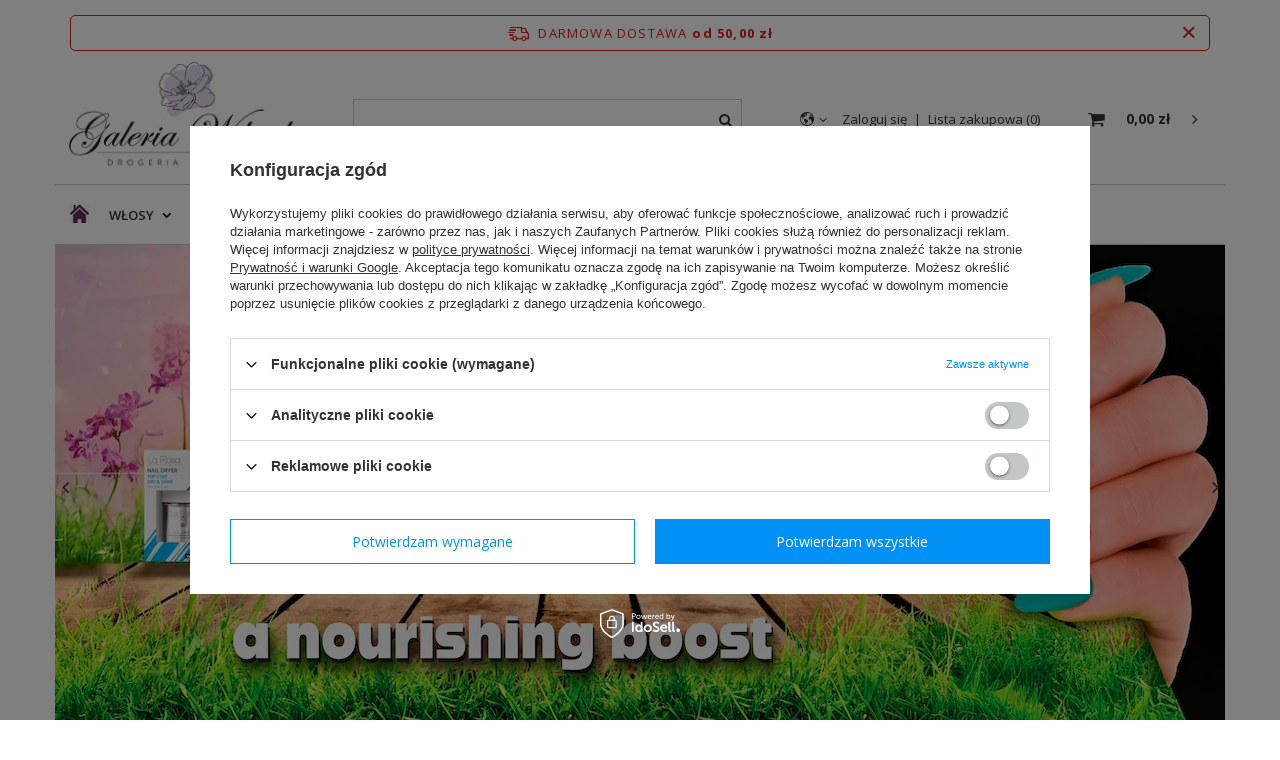

--- FILE ---
content_type: text/html; charset=utf-8
request_url: https://www.galeriawdzieku.pl/
body_size: 10496
content:
<!DOCTYPE html>
<html lang="pl" ><head><meta name='viewport' content='user-scalable=no, initial-scale = 1.0, maximum-scale = 1.0, width=device-width'/> <link rel="preload" crossorigin="anonymous" as="font" href="/gfx/pol/fontello.woff?v=2"><meta http-equiv="Content-Type" content="text/html; charset=utf-8"><meta http-equiv="X-UA-Compatible" content="IE=edge"><title>Drogeria internetowa: Galeria Wdzięku - Kosmetyki online</title><meta name="keywords" content="La Rosa, Kaypro, Niko, Yellow Alfaparf, szampony, maski do włosów, naturalne kosmetyki mineralne "><meta name="description" content="Profesjonalne artykuły fryzjerskie ⭐ Naturalne kosmetyki mineralne do makijażu ⭐ Wszystko do gabinetu manicure i pedicure ⭐ Akcesoria kosmetyczne"><link rel="icon" href="/gfx/pol/favicon.ico"><meta name="theme-color" content="#333333"><meta name="msapplication-navbutton-color" content="#333333"><meta name="apple-mobile-web-app-status-bar-style" content="#333333"><link rel="stylesheet" type="text/css" href="/gfx/pol/style.css.gzip?r=1623764241"><script>
						var app_shop = {
							urls: {
								prefix: 'data="/gfx/'.replace('data="', '') + 'pol/'
							},
							vars: {},
							txt: {},
							fn: {},
							fnrun: {},
							files: []
						};
					</script><meta name="robots" content="index,follow"><meta name="rating" content="general"><meta name="Author" content="La Rosa na bazie IdoSell (www.idosell.com/shop).">
<!-- Begin LoginOptions html -->

<style>
#client_new_social .service_item[data-name="service_Apple"]:before, 
#cookie_login_social_more .service_item[data-name="service_Apple"]:before,
.oscop_contact .oscop_login__service[data-service="Apple"]:before {
    display: block;
    height: 2.6rem;
    content: url('/gfx/standards/apple.svg?r=1743165583');
}
.oscop_contact .oscop_login__service[data-service="Apple"]:before {
    height: auto;
    transform: scale(0.8);
}
#client_new_social .service_item[data-name="service_Apple"]:has(img.service_icon):before,
#cookie_login_social_more .service_item[data-name="service_Apple"]:has(img.service_icon):before,
.oscop_contact .oscop_login__service[data-service="Apple"]:has(img.service_icon):before {
    display: none;
}
</style>

<!-- End LoginOptions html -->

<!-- Open Graph -->
<meta property="og:type" content="website"><meta property="og:url" content="https://www.galeriawdzieku.pl/"><meta property="og:title" content="Drogeria internetowa: Galeria Wdzięku - Kosmetyki online"><meta property="og:description" content="Profesjonalne artykuły fryzjerskie ⭐ Naturalne kosmetyki mineralne do makijażu ⭐ Wszystko do gabinetu manicure i pedicure ⭐ Akcesoria kosmetyczne"><meta property="og:site_name" content="La Rosa"><meta property="og:locale" content="pl_PL"><meta property="og:image" content="https://www.galeriawdzieku.pl/data/gfx/mask/pol/logo_1_big.jpg"><meta property="og:image:width" content="508"><meta property="og:image:height" content="246"><link rel="manifest" href="https://www.galeriawdzieku.pl/data/include/pwa/1/manifest.json?t=3"><meta name="apple-mobile-web-app-capable" content="yes"><meta name="apple-mobile-web-app-status-bar-style" content="black"><meta name="apple-mobile-web-app-title" content="www.galeriawdzieku.pl"><link rel="apple-touch-icon" href="/data/include/pwa/1/icon-128.png"><link rel="apple-touch-startup-image" href="/data/include/pwa/1/logo-512.png" /><meta name="msapplication-TileImage" content="/data/include/pwa/1/icon-144.png"><meta name="msapplication-TileColor" content="#2F3BA2"><meta name="msapplication-starturl" content="/"><script type="application/javascript">var _adblock = true;</script><script async src="/data/include/advertising.js"></script><script type="application/javascript">var statusPWA = {
                online: {
                    txt: "Połączono z internetem",
                    bg: "#5fa341"
                },
                offline: {
                    txt: "Brak połączenia z internetem",
                    bg: "#eb5467"
                }
            }</script><script async type="application/javascript" src="/ajax/js/pwa_online_bar.js?v=1&r=6"></script>
<!-- End Open Graph -->

<link rel="canonical" href="https://www.galeriawdzieku.pl/" />

                <meta name="google-site-verification" content="1IwVrP21a1_m95QxtunHLtoOcIwYhYb8kN3R75L7LsQ" /><script id="iaiscript_1" data-requirements="eyJtYXJrZXRpbmciOlsicmV2aHVudGVyIl19">
window.iaiscript_1 = `<img src="https://app.revhunter.tech/px?p=idosell&m=1&c=8733&type=start" width="0" height="0" style="display: none;"/>`;
</script><link rel="preload" as="image" media="(max-width: 756.9px)" href="/data/include/img/links/1747729054_rwd_mobile.jpg?t=1755942480"><link rel="preload" as="image" media="(min-width: 757px) and (max-width: 978.9px)" href="/data/include/img/links/1747729054_rwd_tablet.jpg?t=1755942480"><link rel="preload" as="image" media="(min-width: 979px)" href="/data/include/img/links/1747729054_rwd_desktop.jpg?t=1755942480"><style>
								#main_banner1.skeleton .main_slider__item > a {
									padding-top: calc(479/770* 100%);
								}
								@media (min-width: 757px) {#main_banner1.skeleton .main_slider__item > a {
									padding-top: calc(307/749* 100%);
								}}
								@media (min-width: 979px) {#main_banner1.skeleton .main_slider__item > a {
									padding-top: calc(479/1170* 100%);
								}}
								#main_banner1 .main_slider__item > a.loading {
									padding-top: calc(479/770* 100%);
								}
								@media (min-width: 757px) {#main_banner1 .main_slider__item > a.loading {
									padding-top: calc(307/749* 100%);
								}}
								@media (min-width: 979px) {#main_banner1 .main_slider__item > a.loading {
									padding-top: calc(479/1170* 100%);
								}}
							</style></head><body><script id="iaiscript_2" data-requirements="eyJtYXJrZXRpbmciOlsicmV2aHVudGVyIl19">
window.iaiscript_2 = `<img src="https://app.revhunter.tech/px?p=idosell&m=1&c=8733&type=start" width="0" height="0" style="display: none;"/>`;
</script><script>
					var script = document.createElement('script');
					script.src = app_shop.urls.prefix + 'envelope.js';

					document.getElementsByTagName('body')[0].insertBefore(script, document.getElementsByTagName('body')[0].firstChild);
				</script><div id="container" class="main_page container"><header class="row mx-0 flex-nowrap flex-md-wrap commercial_banner"><script class="ajaxLoad">
                app_shop.vars.vat_registered = "true";
                app_shop.vars.currency_format = "###,##0.00";
                
                    app_shop.vars.currency_before_value = false;
                
                    app_shop.vars.currency_space = true;
                
                app_shop.vars.symbol = "zł";
                app_shop.vars.id= "PLN";
                app_shop.vars.baseurl = "http://www.galeriawdzieku.pl/";
                app_shop.vars.sslurl= "https://www.galeriawdzieku.pl/";
                app_shop.vars.curr_url= "%2F";
                

                var currency_decimal_separator = ',';
                var currency_grouping_separator = ' ';

                
                    app_shop.vars.blacklist_extension = ["exe","com","swf","js","php"];
                
                    app_shop.vars.blacklist_mime = ["application/javascript","application/octet-stream","message/http","text/javascript","application/x-deb","application/x-javascript","application/x-shockwave-flash","application/x-msdownload"];
                
                    app_shop.urls.contact = "/contact-pol.html";
                </script><div id="viewType" style="display:none"></div><div id="freeShipping" class="freeShipping"><span class="freeShipping__info">Darmowa dostawa</span><strong class="freeShipping__val">
						od 
						50,00 zł</strong><a href="" class="freeShipping__close"></a></div><div id="logo" class="col-md-3 d-flex align-items-center" data-bg="/data/gfx/mask/pol/top_1_big.png"><a href="https://www.galeriawdzieku.pl/" target="_self"><img src="/data/gfx/mask/pol/logo_1_big.jpg" alt="Galeria Wdzięku Logo - Kosmetyki fryzjerskie do makijażu i manicure" width="508" height="246"></a></div><form action="https://www.galeriawdzieku.pl/search.php" method="get" id="menu_search" class="col-md-4"><label class="d-md-none"><i class="icon-search"></i></label><div><div class="form-group"><input id="menu_search_text" type="text" name="text" class="catcomplete" placeholder="Wpisz szukaną frazę"></div><button type="submit"><i class="icon-search"></i></button><a href="https://www.galeriawdzieku.pl/searching.php" title=""><i class="icon-remove d-md-none"></i></a></div></form><div id="menu_settings" class="col-md-3 px-0 pl-md-3 d-flex align-items-center justify-content-center justify-content-lg-end"><div class="open_trigger"><span class="d-none d-md-inline-block flag_txt"><i class="icon-globe"></i></span><div class="menu_settings_wrapper d-md-none"><div class="menu_settings_inline"><div class="menu_settings_header">
                                        Język i waluta: 
                                    </div><div class="menu_settings_content"><span class="menu_settings_flag flag flag_pol"></span><strong class="menu_settings_value"><span class="menu_settings_language">pl</span><span> | </span><span class="menu_settings_currency">zł</span></strong></div></div><div class="menu_settings_inline"><div class="menu_settings_header">
                                        Dostawa do: 
                                    </div><div class="menu_settings_content"><strong class="menu_settings_value">Polska</strong></div></div></div><i class="icon-angle-down d-none d-md-inline-block"></i></div><form action="https://www.galeriawdzieku.pl/settings.php" method="post"><ul class="bg_alter"><li><div class="form-group"><label for="menu_settings_country">Dostawa do</label><div class="select-after"><select class="form-control" name="country" id="menu_settings_country"><option value="1143020218">Great Britain</option><option value="1143020116">Litwa</option><option selected value="1143020003">Polska</option></select></div></div></li><li class="buttons"><button class="btn --solid --large" type="submit">
                                        Zastosuj zmiany
                                    </button></li></ul></form><div id="menu_additional"><a class="account_link" href="https://www.galeriawdzieku.pl/login.php">Zaloguj się</a><a href="/basketedit.php?mode=2" class="wishlist_link">
                            Lista zakupowa
                            <span>0</span></a></div></div><div id="menu_basket" class="col-md-2 px-0 pr-md-3 topBasket"><a class="topBasket__sub" href="/basketedit.php"><span class="badge badge-info"></span><strong class="topBasket__price">0,00 zł</strong></a><div class="topBasket__details --products" style="display: none;"><div class="topBasket__block --labels"><label class="topBasket__item --name">Produkt</label><label class="topBasket__item --sum">Ilość</label><label class="topBasket__item --prices">Cena</label></div><div class="topBasket__block --products"></div></div><div class="topBasket__details --shipping" style="display: none;"><span class="topBasket__name">Koszt dostawy od</span><span id="shipppingCost"></span></div></div><nav id="menu_categories" class="col-md-12 px-0 px-md-3"><button type="button" class="navbar-toggler"><i class="icon-reorder"></i></button><div class="navbar-collapse" id="menu_navbar"><ul class="navbar-nav mx-md-n2"><li class="nav-item"><a  href="https://larosa.yourtechnicaldomain.com/" target="_self" title="Home" class="nav-link nav-gfx" ><img alt="Home" title="Home" src="/data/gfx/pol/navigation/1_1_i_192.png"><span class="gfx_lvl_1 d-none">Home</span></a></li><li class="nav-item"><a  href="/pol_m_Wlosy-100.html" target="_self" title="Włosy " class="nav-link" >Włosy </a><ul class="navbar-subnav"><li class="nav-item"><a class="nav-link" href="/pol_m_Wlosy-_Szampony-101.html" target="_self">Szampony </a></li><li class="nav-item"><a class="nav-link" href="/pol_m_Wlosy-_Odzywki-i-Maski-131.html" target="_self">Odżywki i Maski</a></li><li class="nav-item"><a class="nav-link" href="/pol_m_Wlosy-_Olejki-Serum-Lotiony-165.html" target="_self">Olejki, Serum, Lotiony</a></li><li class="nav-item"><a class="nav-link" href="/pol_m_Wlosy-_Wygladzanie-Prostowanie-221.html" target="_self">Wygładzanie / Prostowanie</a></li><li class="nav-item"><a class="nav-link" href="/pol_m_Wlosy-_Wypelnianie-Objetosc-226.html" target="_self">Wypełnianie / Objętość</a></li><li class="nav-item"><a class="nav-link" href="/pol_m_Wlosy-_Regeneracja-Odzywianie-227.html" target="_self">Regeneracja / Odżywianie</a></li><li class="nav-item"><a class="nav-link" href="/pol_m_Wlosy-_Wlosy-krecone-234.html" target="_self">Włosy kręcone</a></li><li class="nav-item"><a class="nav-link" href="/pol_m_Wlosy-_Wypadanie-wlosow-239.html" target="_self">Wypadanie włosów</a></li><li class="nav-item"><a class="nav-link" href="/pol_m_Wlosy-_Stylizacja-wlosow-248.html" target="_self">Stylizacja włosów</a></li><li class="nav-item"><a class="nav-link" href="/pol_m_Wlosy-_Zestawy-Programy-217.html" target="_self">Zestawy/Programy</a></li><li class="nav-item"><a class="nav-link" href="/pol_m_Wlosy-_Koloryzacja-wlosow-230.html" target="_self">Koloryzacja włosów</a><ul class="navbar-subsubnav"><li class="nav-item"><a class="nav-link" href="/pol_m_Wlosy-_Koloryzacja-wlosow_Farby-do-wlosow-166.html" target="_self">Farby do włosów</a></li><li class="nav-item"><a class="nav-link" href="/pol_m_Wlosy-_Koloryzacja-wlosow_Oksydanty-370.html" target="_self">Oksydanty</a></li><li class="nav-item"><a class="nav-link" href="/pol_m_Wlosy-_Koloryzacja-wlosow_Utrwalanie-koloru-231.html" target="_self">Utrwalanie koloru</a></li><li class="nav-item"><a class="nav-link" href="/pol_m_Wlosy-_Koloryzacja-wlosow_Rozjasnianie-wlosow-238.html" target="_self">Rozjaśnianie włosów</a></li><li class="nav-item"><a class="nav-link" href="/pol_m_Wlosy-_Koloryzacja-wlosow_Maski-koloryzujace-241.html" target="_self">Maski koloryzujace</a></li><li class="nav-item"><a class="nav-link" href="/pol_m_Wlosy-_Koloryzacja-wlosow_Tonery-do-wlosow-250.html" target="_self">Tonery do włosów</a></li><li class="nav-item"><a class="nav-link" href="/pol_m_Wlosy-_Koloryzacja-wlosow_Usuwanie-zoltych-odcieni-237.html" target="_self">Usuwanie żółtych odcieni</a></li><li class="nav-item"><a class="nav-link" href="/pol_m_Wlosy-_Koloryzacja-wlosow_Usuwanie-pomaranczowych-odcieni-244.html" target="_self">Usuwanie pomarańczowych odcieni</a></li></ul></li><li class="nav-item"><a class="nav-link" href="/pol_m_Wlosy-_Kosmetyki-Barberskie-253.html" target="_self">Kosmetyki Barberskie</a></li><li class="nav-item"><a class="nav-link" href="/pol_m_Wlosy-_Akcesoria-do-wlosow-358.html" target="_self">Akcesoria do włosów</a><ul class="navbar-subsubnav"><li class="nav-item"><a class="nav-link" href="/pol_m_Wlosy-_Akcesoria-do-wlosow_Szczotki-do-wlosow-299.html" target="_self">Szczotki do włosów</a></li><li class="nav-item"><a class="nav-link" href="/pol_m_Wlosy-_Akcesoria-do-wlosow_Grzebienie-do-wlosow-256.html" target="_self">Grzebienie do włosów</a></li><li class="nav-item"><a class="nav-link" href="/pol_m_Wlosy-_Akcesoria-do-wlosow_Walki-i-papiloty-297.html" target="_self">Wałki i papiloty </a></li><li class="nav-item"><a class="nav-link" href="/pol_m_Wlosy-_Akcesoria-do-wlosow_Wsuwki-do-wlosow-310.html" target="_self">Wsuwki do włosów</a></li><li class="nav-item"><a class="nav-link" href="/pol_m_Wlosy-_Akcesoria-do-wlosow_Akcesoria-do-farbowania-328.html" target="_self">Akcesoria do farbowania</a></li></ul></li></ul></li><li class="nav-item"><a  href="/pol_m_Paznokcie-158.html" target="_self" title="Paznokcie" class="nav-link" >Paznokcie</a><ul class="navbar-subnav"><li class="nav-item"><a class="nav-link" href="/pol_m_Paznokcie_Lakiery-do-paznokci-175.html" target="_self">Lakiery do paznokci</a></li><li class="nav-item"><a class="nav-link" href="/pol_m_Paznokcie_Lakiery-hybrydowe-CREME-462.html" target="_self">Lakiery hybrydowe CREME</a></li><li class="nav-item"><a class="nav-link" href="/pol_m_Paznokcie_Zele-UV-LED-177.html" target="_self">Żele UV/LED</a></li><li class="nav-item"><a class="nav-link" href="/pol_m_Paznokcie_Odzywki-i-preparaty-178.html" target="_self">Odżywki i preparaty</a></li><li class="nav-item"><a class="nav-link" href="/pol_m_Paznokcie_Preparaty-w-plynie-179.html" target="_self">Preparaty w płynie</a></li><li class="nav-item"><a class="nav-link" href="/pol_m_Paznokcie_Ozdoby-do-paznokci-180.html" target="_self">Ozdoby do paznokci</a></li><li class="nav-item"><a class="nav-link" href="/pol_m_Paznokcie_Akcesoria-manicure-224.html" target="_self">Akcesoria manicure</a></li><li class="nav-item"><a class="nav-link" href="/pol_m_Paznokcie_Urzadzenia-265.html" target="_self">Urządzenia</a></li><li class="nav-item"><a class="nav-link" href="/pol_m_Paznokcie_Tipsy-do-paznokci-329.html" target="_self">Tipsy do paznokci </a></li><li class="nav-item"><a class="nav-link" href="/pol_m_Paznokcie_Zestawy-468.html" target="_self">Zestawy</a></li></ul></li><li class="nav-item"><a  href="/pol_m_Makijaz-152.html" target="_self" title="Makijaż" class="nav-link" >Makijaż</a><ul class="navbar-subnav"><li class="nav-item"><a class="nav-link" href="/pol_m_Makijaz_Pedzle-i-aplikatory-155.html" target="_self">Pedzle i aplikatory</a></li><li class="nav-item"><a class="nav-link" href="/pol_m_Makijaz_Pesety-do-brwi-193.html" target="_self">Pęsety do brwi</a></li><li class="nav-item"><a class="nav-link" href="/pol_m_Makijaz_Lusterka-196.html" target="_self">Lusterka</a></li><li class="nav-item"><a class="nav-link" href="/pol_m_Makijaz_Akcesoria-174.html" target="_self">Akcesoria</a></li></ul></li><li class="nav-item"><a  href="/pol_m_Pielegnacja-161.html" target="_self" title="Pielęgnacja" class="nav-link" >Pielęgnacja</a><ul class="navbar-subnav"><li class="nav-item"><a class="nav-link" href="/pol_m_Pielegnacja_Depilacja-183.html" target="_self">Depilacja</a></li><li class="nav-item"><a class="nav-link" href="/pol_m_Pielegnacja_Pielegnacja-stop-184.html" target="_self">Pielęgnacja stóp</a></li><li class="nav-item"><a class="nav-link" href="/pol_m_Pielegnacja_Gabki-i-myjki-185.html" target="_self">Gąbki i myjki</a></li><li class="nav-item"><a class="nav-link" href="/pol_m_Pielegnacja_Peelingi-i-maski-352.html" target="_self">Peelingi i maski </a></li><li class="nav-item"><a class="nav-link" href="/pol_m_Pielegnacja_Akcesoria-toaletowe-187.html" target="_self">Akcesoria toaletowe</a></li><li class="nav-item"><a class="nav-link" href="/pol_m_Pielegnacja_Perfumy-467.html" target="_self">Perfumy</a></li></ul></li><li class="nav-item"><a  href="/pol_n_Men-164.html" target="_self" title="Men" class="nav-link" >Men</a><ul class="navbar-subnav"><li class="nav-item"><a class="nav-link" href="/pol_m_Men_Wlosy-461.html" target="_self">Włosy</a><ul class="navbar-subsubnav"><li class="nav-item"><a class="nav-link" href="/pol_m_Men_Wlosy_Szampony-do-wlosow-369.html" target="_self">Szampony do włosów</a></li></ul></li><li class="nav-item"><a class="nav-link" href="/pol_m_Men_Broda-188.html" target="_self">Broda</a></li><li class="nav-item"><a class="nav-link" href="/pol_m_Men_Depilacja-190.html" target="_self">Depilacja</a></li><li class="nav-item"><a class="nav-link" href="/pol_m_Men_Akcesoria-191.html" target="_self">Akcesoria</a></li></ul></li><li class="nav-item"><a  href="/pol_m_Kosmetyczki-197.html" target="_self" title="Kosmetyczki" class="nav-link" >Kosmetyczki</a></li><li class="nav-item"><a  href="/Promocja-spromo-pol.html" target="_self" title="Promocje" class="nav-link" >Promocje</a></li><li class="nav-item"><a  href="http://larosa.yourtechnicaldomain.com/Nowosc-snewproducts-pol.html" target="_self" title="Nowości " class="nav-link" >Nowości </a></li><li class="nav-item"><a  href="https://larosa.yourtechnicaldomain.com/search.php?text=&amp;pricelimitmin=0&amp;pricelimitmax=435&amp;bestseller=y&amp;menu_alt%5B1_1%5D=&amp;producer_alt=&amp;sort=price&amp;order=d" target="_self" title="Bestsellery" class="nav-link" >Bestsellery</a></li><li class="nav-item"><a  href="/pol_m_Outlet-357.html" target="_self" title="Outlet" class="nav-link nav-gfx" ><img alt="Outlet" title="Outlet" src="/data/gfx/pol/navigation/1_1_i_357.jpg"><span class="gfx_lvl_1 d-none">Outlet</span></a></li></ul></div></nav></header><div id="layout" class="row clearfix"><aside class="col-3"><div class="setMobileGrid" data-item="#menu_navbar"></div><div class="setMobileGrid" data-item="#menu_navbar3" data-ismenu1="true"></div><div class="setMobileGrid" data-item="#menu_blog"></div><div class="login_menu_block d-lg-none" id="login_menu_block"><a class="sign_in_link" href="/login.php" title=""><i class="icon-user"></i><span>Zaloguj się</span></a><a class="registration_link" href="/client-new.php?register" title=""><i class="icon-lock"></i><span>Zarejestruj się</span></a><a class="order_status_link" href="/order-open.php" title=""><i class="icon-globe"></i><span>Sprawdź status zamówienia</span></a></div><div class="setMobileGrid" data-item="#menu_contact"></div><div class="setMobileGrid" data-item="#menu_settings"></div></aside><div id="content" class="col-12"><div id="main_banner1" class="skeleton mb-4"><div class="main_banner_wrapper"><div class="main_slider"><div class="main_slider__item"><a target="_self" href="https://www.larosastore.eu/eng_m_Nails_Conditioners-preparations-395.html" title="odzywki"><picture><source media="(min-width:979px)" srcset="/data/include/img/links/1747729054_rwd_desktop.jpg?t=1755942480"></source><source media="(min-width:757px)" srcset="/data/include/img/links/1747729054_rwd_tablet.jpg?t=1755942480"></source><img src="/data/include/img/links/1747729054_rwd_mobile.jpg?t=1755942480" alt="odzywki" class="loaded"></picture></a></div><div class="main_slider__item"><a target="_self" href="https://www.larosastore.eu/eng_m_Nails_Liquid-preparations-396.html" title="Preparations"><picture><source media="(min-width:979px)" data-srcset="/data/include/img/links/1625483116_rwd_desktop.jpg?t=1755942328"></source><source media="(min-width:757px)" data-srcset="/data/include/img/links/1625483116_rwd_tablet.jpg?t=1755942328"></source><img src="/gfx/pol/loader.gif?r=1623764241" alt="Preparations" class="b-lazy loaded" data-src="/data/include/img/links/1625483116_rwd_mobile.jpg?t=1755942328"></picture></a></div><div class="main_slider__item"><a target="_self" href="https://www.galeriawdzieku.pl/pol_m_Paznokcie_Zele-UV-LED-177.html" title="builder gel"><picture><source media="(min-width:979px)" data-srcset="/data/include/img/links/1634647068_rwd_desktop.jpg?t=1692369169"></source><source media="(min-width:757px)" data-srcset="/data/include/img/links/1634647068_rwd_tablet.jpg?t=1692369169"></source><img src="/gfx/pol/loader.gif?r=1623764241" alt="builder gel" class="b-lazy loaded" data-src="/data/include/img/links/1634647068_rwd_mobile.jpg?t=1692369169"></picture></a></div><div class="main_slider__item"><a target="_self" href="https://www.galeriawdzieku.pl/pol_m_Paznokcie_Zele-UV-LED-177.html" title="akcesoria żelowe"><picture><source media="(min-width:979px)" data-srcset="/data/include/img/links/1627382142_rwd_desktop.jpg?t=1692369169"></source><source media="(min-width:757px)" data-srcset="/data/include/img/links/1627382142_rwd_tablet.jpg?t=1692369169"></source><img src="/gfx/pol/loader.gif?r=1623764241" alt="akcesoria żelowe" class="b-lazy loaded" data-src="/data/include/img/links/1627382142_rwd_mobile.jpg?t=1692369169"></picture></a></div></div></div></div><section id="main_hotspot_zone1" class="hotspot mb-5" data-ajaxLoad="true" data-pageType="main"><div class="hotspot mb-5 skeleton"><span class="headline"></span><div class="products d-flex flex-wrap"><div class="product col-6 col-sm-3 py-3"><span class="product__icon d-flex justify-content-center align-items-center"></span><span class="product__name"></span><div class="product__prices"></div></div><div class="product col-6 col-sm-3 py-3"><span class="product__icon d-flex justify-content-center align-items-center"></span><span class="product__name"></span><div class="product__prices"></div></div><div class="product col-6 col-sm-3 py-3"><span class="product__icon d-flex justify-content-center align-items-center"></span><span class="product__name"></span><div class="product__prices"></div></div><div class="product col-6 col-sm-3 py-3"><span class="product__icon d-flex justify-content-center align-items-center"></span><span class="product__name"></span><div class="product__prices"></div></div></div></div></section><div id="menu_buttons2" class="row mb-4"><div class="menu_button_wrapper col-12"><a target="_self" href="https://www.galeriawdzieku.pl/product-pol-596-Wysuszacz-do-paznokci-NAIL-DRYER-10-ml.html" title="Żel Antybakteryjny"><img alt="Żel Antybakteryjny" src="/data/include/img/links/1620639050.jpg?t=1692369169"></a></div></div><section id="main_hotspot_zone2" class="hotspot mb-5" data-ajaxLoad="true" data-pageType="main"><div class="hotspot mb-5 skeleton"><span class="headline"></span><div class="products d-flex flex-wrap"><div class="product col-6 col-sm-3 py-3"><span class="product__icon d-flex justify-content-center align-items-center"></span><span class="product__name"></span><div class="product__prices"></div></div><div class="product col-6 col-sm-3 py-3"><span class="product__icon d-flex justify-content-center align-items-center"></span><span class="product__name"></span><div class="product__prices"></div></div><div class="product col-6 col-sm-3 py-3"><span class="product__icon d-flex justify-content-center align-items-center"></span><span class="product__name"></span><div class="product__prices"></div></div><div class="product col-6 col-sm-3 py-3"><span class="product__icon d-flex justify-content-center align-items-center"></span><span class="product__name"></span><div class="product__prices"></div></div></div></div></section><section id="main_hotspot_zone3" class="hotspot mb-5" data-ajaxLoad="true" data-pageType="main"><div class="hotspot mb-5 skeleton"><span class="headline"></span><div class="products d-flex flex-wrap"><div class="product col-6 col-sm-3 py-3"><span class="product__icon d-flex justify-content-center align-items-center"></span><span class="product__name"></span><div class="product__prices"></div></div><div class="product col-6 col-sm-3 py-3"><span class="product__icon d-flex justify-content-center align-items-center"></span><span class="product__name"></span><div class="product__prices"></div></div><div class="product col-6 col-sm-3 py-3"><span class="product__icon d-flex justify-content-center align-items-center"></span><span class="product__name"></span><div class="product__prices"></div></div><div class="product col-6 col-sm-3 py-3"><span class="product__icon d-flex justify-content-center align-items-center"></span><span class="product__name"></span><div class="product__prices"></div></div></div></div></section><section id="main_hotspot_zone4" class="hotspot mb-5" data-ajaxLoad="true" data-pageType="main"><div class="hotspot mb-5 skeleton"><span class="headline"></span><div class="products d-flex flex-wrap"><div class="product col-6 col-sm-3 py-3"><span class="product__icon d-flex justify-content-center align-items-center"></span><span class="product__name"></span><div class="product__prices"></div></div><div class="product col-6 col-sm-3 py-3"><span class="product__icon d-flex justify-content-center align-items-center"></span><span class="product__name"></span><div class="product__prices"></div></div><div class="product col-6 col-sm-3 py-3"><span class="product__icon d-flex justify-content-center align-items-center"></span><span class="product__name"></span><div class="product__prices"></div></div><div class="product col-6 col-sm-3 py-3"><span class="product__icon d-flex justify-content-center align-items-center"></span><span class="product__name"></span><div class="product__prices"></div></div></div></div></section><section id="main_blog" class="article mb-5"><h2><a href="/blog-pol.phtml" class="headline" title="Kliknij, by zobaczyć wszystkie wpisy bloga"><span class="headline__name">Blog</span></a></h2><div class="article__block row"><article class="article__item col-12 col-md-6"><a class="article__image_wrapper" href="https://www.galeriawdzieku.pl/9-powodow-dla-ktorych-warto-wykonac-depilacje-woskiem-blog-pol-1308134189.html" ><img src="/gfx/pol/loader.gif?r=1623764241" class="article__image b-lazy" data-src-small="/data/include/img/news/1308134189.jpg" data-src="/data/include/img/news/1308134189.jpg" alt="9 powodów, dla których warto wykonać depilację woskiem"></a><div class="article__date_name"><h3 class="article__name_wrapper"><a class="article__name" href="https://www.galeriawdzieku.pl/9-powodow-dla-ktorych-warto-wykonac-depilacje-woskiem-blog-pol-1308134189.html" title="9 powodów, dla których warto wykonać depilację woskiem">9 powodów, dla których warto wykonać depilację woskiem</a></h3></div><div class="article__text"><div class="article__description">Perfekcyjna depilacja <a href="https://www.galeriawdzieku.pl/pol_m_Pielegnacja_Depilacja-183.html">woskiem </a>krok po kroku. Jak bezpiecznie depilować ciało woskiem na gorąco w domu. Na co zwrócić uwagę i jak nie popełnić błędów, które moga być bardzo bolesne ...</div><div class="article__more"><a class="article__more_link" href="/9-powodow-dla-ktorych-warto-wykonac-depilacje-woskiem-blog-pol-1308134189.html" title="9 powodów, dla których warto wykonać depilację woskiem">Czytaj więcej</a></div></div></article><article class="article__item col-12 col-md-6"><a class="article__image_wrapper" href="https://www.galeriawdzieku.pl/Manicure-hybrydowy-jak-wykonac-krok-po-kroku-blog-pol-1308134131.html" ><img src="/gfx/pol/loader.gif?r=1623764241" class="article__image b-lazy" data-src-small="/data/include/img/news/1308134131.jpg" data-src="/data/include/img/news/1308134131.jpg" alt="Manicure hybrydowy - jak wykonać krok po kroku? "></a><div class="article__date_name"><h3 class="article__name_wrapper"><a class="article__name" href="https://www.galeriawdzieku.pl/Manicure-hybrydowy-jak-wykonac-krok-po-kroku-blog-pol-1308134131.html" title="Manicure hybrydowy - jak wykonać krok po kroku? ">Manicure hybrydowy - jak wykonać krok po kroku? </a></h3></div><div class="article__text"><div class="article__description"><p><a href="https://www.galeriawdzieku.pl/pol_m_Paznokcie_Lakiery-hybrydowe-176.html">Lakiery hybrydowe</a> to połączenie tradycyjnego lakieru i żelu utwardzanego w lampie UV. Ten rodzaj stylizacji ma wiele zalet. Łatwość aplikacji - hybrydy nakłada się tak jak lakier i utwardza w lampie.<br /> Twałość - <a href="https://www.galeriawdzieku.pl/pol_m_Paznokcie_Zele-UV-LED-177.html">żele </a>utrzymują się na płytce do trzech tygodni, paznokcie są zadbane i odporne na różnego rodzaju zadrapania ...<br /><br /></p></div><div class="article__more"><a class="article__more_link" href="/Manicure-hybrydowy-jak-wykonac-krok-po-kroku-blog-pol-1308134131.html" title="Manicure hybrydowy - jak wykonać krok po kroku? ">Czytaj więcej</a></div></div></article><article class="article__item col-12 col-md-6"><a class="article__image_wrapper" href="https://www.galeriawdzieku.pl/5-sposobow-na-wjatkowy-makijaz-oka-blog-pol-1176310592.html" ><img src="/gfx/pol/loader.gif?r=1623764241" class="article__image b-lazy" data-src-small="/data/include/img/news/1176310592.jpg" data-src="/data/include/img/news/1176310592.jpg" alt="5 sposobów na wjątkowy makijaż oka"></a><div class="article__date_name"><h3 class="article__name_wrapper"><a class="article__name" href="https://www.galeriawdzieku.pl/5-sposobow-na-wjatkowy-makijaz-oka-blog-pol-1176310592.html" title="5 sposobów na wjątkowy makijaż oka">5 sposobów na wjątkowy makijaż oka</a></h3></div><div class="article__text"><div class="article__description"><p><a href="../pol_m_Makijaz_Cienie-mineralne-163.html">Mineralne cienie do powiek</a> <a href="https://www.larosa.pl/">La Rosa</a> i 5 sposobów na ich użycie.</p>
<p>Przy makijażu oka warto pamiętać o kilku elementarnych zasadach, które pomogą nam wydobyć jego niewątpliwą urodę.</p></div><div class="article__more"><a class="article__more_link" href="/5-sposobow-na-wjatkowy-makijaz-oka-blog-pol-1176310592.html" title="5 sposobów na wjątkowy makijaż oka">Czytaj więcej</a></div></div></article><article class="article__item col-12 col-md-6"><a class="article__image_wrapper" href="https://www.galeriawdzieku.pl/Jaki-jest-najlepszy-pilnik-do-manicure-hybrydowego-blog-pol-1176310652.html" ><img src="/gfx/pol/loader.gif?r=1623764241" class="article__image b-lazy" data-src-small="/data/include/img/news/1176310652.jpg" data-src="/data/include/img/news/1176310652.jpg" alt="Jaki jest najlepszy pilnik do manicure hybrydowego?"></a><div class="article__date_name"><h3 class="article__name_wrapper"><a class="article__name" href="https://www.galeriawdzieku.pl/Jaki-jest-najlepszy-pilnik-do-manicure-hybrydowego-blog-pol-1176310652.html" title="Jaki jest najlepszy pilnik do manicure hybrydowego?">Jaki jest najlepszy pilnik do manicure hybrydowego?</a></h3></div><div class="article__text"><div class="article__description">Różniece w gradacji <a href="https://www.galeriawdzieku.pl/pol_m_Paznokcie_Akcesoria-manicure-224.html">pilników</a>. Różne kształty pilników do paznokci. Rodzaje pilników oraz jak prawidłowo piłować paznokcie.</div><div class="article__more"><a class="article__more_link" href="/Jaki-jest-najlepszy-pilnik-do-manicure-hybrydowego-blog-pol-1176310652.html" title="Jaki jest najlepszy pilnik do manicure hybrydowego?">Czytaj więcej</a></div></div></article></div></section><div id="menu_banners3" class="row mb-4 mx-0"><div class="menu_button_wrapper col-12"><a target="_self" href="https://www.galeriawdzieku.pl/Wysylka-cterms-pol-14.html" title="Smile wysyłka "><img alt="Smile wysyłka " src="/data/include/img/links/1601451339.svg?t=1726577116"></a></div></div></div></div></div><footer class=""><div id="footer_links" class="row container four_elements"><ul id="menu_orders" class="footer_links col-md-4 col-sm-6 col-12 orders_bg"><li><a id="menu_orders_header" class=" footer_links_label" href="https://www.galeriawdzieku.pl/client-orders.php" title="">
							Moje zamówienie
						</a><ul class="footer_links_sub"><li id="order_status" class="menu_orders_item"><i class="icon-battery"></i><a href="https://www.galeriawdzieku.pl/order-open.php">
									Status zamówienia
								</a></li><li id="order_status2" class="menu_orders_item"><i class="icon-truck"></i><a href="https://www.galeriawdzieku.pl/order-open.php">
									Śledzenie przesyłki
								</a></li><li id="order_rma" class="menu_orders_item"><i class="icon-sad-face"></i><a href="https://www.galeriawdzieku.pl/rma-open.php">
									Chcę zareklamować produkt
								</a></li><li id="order_returns" class="menu_orders_item"><i class="icon-refresh-dollar"></i><a href="https://www.galeriawdzieku.pl/returns-open.php">
									Chcę zwrócić produkt
								</a></li><li id="order_contact" class="menu_orders_item"><i class="icon-phone"></i><a href="/contact-pol.html">
										Kontakt
									</a></li></ul></li></ul><ul id="menu_account" class="footer_links col-md-4 col-sm-6 col-12"><li><a id="menu_account_header" class=" footer_links_label" href="https://www.galeriawdzieku.pl/login.php" title="">
							Moje konto
						</a><ul class="footer_links_sub"><li id="account_register_retail" class="menu_orders_item"><i class="icon-register-card"></i><a href="https://www.galeriawdzieku.pl/client-new.php?register">
												Zarejestruj się
											</a></li><li id="account_basket" class="menu_orders_item"><i class="icon-basket"></i><a href="https://www.galeriawdzieku.pl/basketedit.php">
									Koszyk
								</a></li><li id="account_observed" class="menu_orders_item"><i class="icon-star-empty"></i><a href="https://www.galeriawdzieku.pl/basketedit.php?mode=2">
									Lista zakupowa
								</a></li><li id="account_boughts" class="menu_orders_item"><i class="icon-menu-lines"></i><a href="https://www.galeriawdzieku.pl/products-bought.php">
									Lista zakupionych produktów
								</a></li><li id="account_history" class="menu_orders_item"><i class="icon-clock"></i><a href="https://www.galeriawdzieku.pl/client-orders.php">
									Historia transakcji
								</a></li><li id="account_rebates" class="menu_orders_item"><i class="icon-scissors-cut"></i><a href="https://www.galeriawdzieku.pl/client-rebate.php">
									Moje rabaty
								</a></li><li id="account_newsletter" class="menu_orders_item"><i class="icon-envelope-empty"></i><a href="https://www.galeriawdzieku.pl/newsletter.php">
									Newsletter
								</a></li></ul></li></ul><ul id="menu_regulations" class="footer_links col-md-4 col-sm-6 col-12"><li><span class="footer_links_label">Regulaminy</span><ul class="footer_links_sub"><li><a href="/Informacje-o-sklepie-cterms-pol-19.html">
											Informacje o sklepie
										</a></li><li><a href="/pol-delivery.html">
											Wysyłka
										</a></li><li><a href="/pol-payments.html">
											Sposoby płatności i prowizje
										</a></li><li><a href="/pol-terms.html">
											Regulamin
										</a></li><li><a href="/pol-privacy-and-cookie-notice.html">
											Polityka prywatności
										</a></li><li><a href="/pol-returns-and_replacements.html">
											Odstąpienie od umowy
										</a></li></ul></li></ul><ul class="footer_links col-md-4 col-sm-6 col-12" id="links_footer_1"><li><span  title="Polecane" class="footer_links_label" ><span>Polecane</span></span><ul class="footer_links_sub"><li><a href="https://larosa.yourtechnicaldomain.com/pol_m_Makijaz-152.html?filter_producer=1592831017" target="_self" title="Naturalne kosmetyki do makijażu" ><span>Naturalne kosmetyki do makijażu</span></a></li><li><a href="https://larosa.yourtechnicaldomain.com/pol_m_Paznokcie_Odzywki-i-preparaty-178.html" target="_self" title="Odżywki do paznokci " ><span>Odżywki do paznokci </span></a></li><li><a href="https://larosa.yourtechnicaldomain.com/pol_m_Paznokcie_Zele-UV-LED-177.html" target="_self" title="Żele do paznokci " ><span>Żele do paznokci </span></a></li><li><a href="https://larosa.yourtechnicaldomain.com/pol_m_Men-164.html" target="_self" title="Kosmetyki dla mężczyzn" ><span>Kosmetyki dla mężczyzn</span></a></li><li><a href="https://larosa.yourtechnicaldomain.com/pol_m_Wlosy-_Koloryzacja-wlosow-230.html" target="_self" title="Koloryzacja włosów" ><span>Koloryzacja włosów</span></a></li></ul></li></ul></div><div id="menu_contact" class="container d-md-flex align-items-md-center justify-content-md-between"><ul><li class="contact_type_header"><a href="https://www.galeriawdzieku.pl/contact-pol.html" title="">
                            Kontakt
                        </a></li><li class="contact_type_phone"><a href="tel:+48504035053">+48 504 035 053</a></li><li class="contact_type_mail"><a href="mailto:sklep@galeriawdzieku.pl">sklep@galeriawdzieku.pl</a></li><li class="contact_type_adress"><span class="shopshortname">La Rosa<span>, </span></span><span class="adress_street">Dwernickiego 48<span>, </span></span><span class="adress_zipcode">87-100<span class="n55931_city"> Toruń</span></span></li></ul><div class="logo_iai"><a class="n53399_iailogo" target="_blank" href="https://www.idosell.com/pl/?utm_source=clientShopSite&amp;utm_medium=Label&amp;utm_campaign=PoweredByBadgeLink" title="Sklepy internetowe IdoSell"><img class="n53399_iailogo" src="/ajax/poweredby_IdoSell_Shop_black.svg?v=1" alt="Sklepy internetowe IdoSell"></a></div></div><section id="menu_banners2" class="container"><div class="menu_button_wrapper"><div id="footer_img">
<a href='/Sposoby-platnosci-i-prowizje-cterms-pol-17.html'><img src='/data/include/cms/bannery/StopkaPL/BLACK/Fott-01.png'/></a>

<a href='/Sposoby-platnosci-i-prowizje-cterms-pol-17.html'><img src='/data/include/cms/bannery/StopkaPL/BLACK/Fott-02.png'/></a>

<a href='/Sposoby-platnosci-i-prowizje-cterms-pol-17.html'><img src='/data/include/cms/bannery/StopkaPL/BLACK/Fott-03.png'/></a>

<a href='/Sposoby-platnosci-i-prowizje-cterms-pol-17.html'><img src='/data/include/cms/bannery/StopkaPL/BLACK/Fott-04.png'/></a>

<a href='/Sposoby-platnosci-i-prowizje-cterms-pol-17.html'><img src='/data/include/cms/bannery/StopkaPL/BLACK/Fott-05.png'/></a>

<a href='/Sposoby-platnosci-i-prowizje-cterms-pol-17.html'><img src='/data/include/cms/bannery/StopkaPL/BLACK/Fott-06.png'/></a>

<a href='/Sposoby-platnosci-i-prowizje-cterms-pol-17.html'><img src='/data/include/cms/bannery/StopkaPL/BLACK/Fott-07.png'/></a>

<a href='/Sposoby-platnosci-i-prowizje-cterms-pol-17.html'><img src='/data/include/cms/bannery/StopkaPL/BLACK/Fott-08.png'/></a>

<a href='/Sposoby-platnosci-i-prowizje-cterms-pol-17.html'><img src='/data/include/cms/bannery/StopkaPL/BLACK/Fott-09.png'/></a>

<a href='/Sposoby-platnosci-i-prowizje-cterms-pol-17.html'><img src='/data/include/cms/bannery/StopkaPL/BLACK/Fott-10.png'/></a>

<a href='/Sposoby-platnosci-i-prowizje-cterms-pol-17.html'><img src='/data/include/cms/bannery/StopkaPL/BLACK/Fott-11.png'/></a>

<a href='/Sposoby-platnosci-i-prowizje-cterms-pol-17.html'><img src='/data/include/cms/bannery/StopkaPL/BLACK/Fott-12.png'/></a>
</div>
<style type='text/css'>
#footer_img {display: flex; flex-wrap: wrap;}
#footer_img > a >img{padding-left:2px;}
</style></div></section><script>
				const instalmentData = {
					
					currency: 'zł',
					
					
							basketCost: 0,
						
							basketCostNet: 0,
						
					
					basketCount: parseInt(0, 10),
					
					
							price: 0,
							priceNet: 0,
						
				}
			</script><script type="application/ld+json">
        {
        "@context": "http://schema.org",
        "@type": "Organization",
        "url": "https://www.galeriawdzieku.pl/",
        "logo": "https://www.galeriawdzieku.pl/data/gfx/mask/pol/logo_1_big.jpg"
        }
      </script><script type="application/ld+json">
      {
      "@context": "http://schema.org",
      "@type": "WebSite",
      
      "url": "https://www.galeriawdzieku.pl/",
      "potentialAction": {
      "@type": "SearchAction",
      "target": "https://www.galeriawdzieku.pl/search.php?text={search_term_string}",
      "query-input": "required name=search_term_string"
      }
      }
    </script><script>
                app_shop.vars.request_uri = "%2F"
                app_shop.vars.additional_ajax = '/index.php'
            </script></footer><script src="/gfx/pol/shop.js.gzip?r=1623764241"></script><script>
                  app_shop.runApp();
            </script><script>
            window.Core = {};
            window.Core.basketChanged = function(newContent) {};</script><script>var inpostPayProperties={"isBinded":null}</script>
<!-- Begin additional html or js -->


<!--SYSTEM - COOKIES CONSENT|1|-->
<script src="/ajax/getCookieConsent.php" id="cookies_script_handler"></script><script> function prepareCookiesConfiguration() {
  const execCookie = () => {
    if (typeof newIaiCookie !== "undefined") {
      newIaiCookie?.init?.(true);
    }
  };

  if (document.querySelector("#cookies_script_handler")) {
    execCookie();
    return;
  }
  
  const scriptURL = "/ajax/getCookieConsent.php";
  if (!scriptURL) return;
  
  const scriptElement = document.createElement("script");
  scriptElement.setAttribute("id", "cookies_script_handler");
  scriptElement.onload = () => {
    execCookie();
  };
  scriptElement.src = scriptURL;
  
  document.head.appendChild(scriptElement);
}
 </script>

<!-- End additional html or js -->
<script id="iaiscript_3" data-requirements="eyJtYXJrZXRpbmciOlsicmV2aHVudGVyIl19">
window.iaiscript_3 = `<img src="https://app.revhunter.tech/px?p=idosell&m=1&c=8733&type=start" width="0" height="0" style="display: none;"/>`;
</script><script id="iaiscript_4" data-requirements="eyJhbmFseXRpY3MiOlsiZ29vZ2xlYW5hbHl0aWNzIl19">
window.iaiscript_4 = `            <!-- POCZĄTEK kodu językowego Opinii konsumenckich Google -->
            <${'script'}>
              window.___gcfg = {
                lang: 'pl'
              };
            </${'script'}>
            <!-- KONIEC kodu językowego Opinii konsumenckich Google -->`;
</script><style>.grecaptcha-badge{position:static!important;transform:translateX(186px);transition:transform 0.3s!important;}.grecaptcha-badge:hover{transform:translateX(0);}</style><script>async function prepareRecaptcha(){var captchableElems=[];captchableElems.push(...document.getElementsByName("mailing_email"));captchableElems.push(...document.getElementsByName("client_login"));captchableElems.push(...document.getElementsByName("from"));if(!captchableElems.length)return;window.iaiRecaptchaToken=window.iaiRecaptchaToken||await getRecaptchaToken("contact");captchableElems.forEach((el)=>{if(el.dataset.recaptchaApplied)return;el.dataset.recaptchaApplied=true;const recaptchaTokenElement=document.createElement("input");recaptchaTokenElement.name="iai-recaptcha-token";recaptchaTokenElement.value=window.iaiRecaptchaToken;recaptchaTokenElement.type="hidden";if(el.name==="opinionId"){el.after(recaptchaTokenElement);return;}
el.closest("form")?.append(recaptchaTokenElement);});}
document.addEventListener("focus",(e)=>{const{target}=e;if(!target.closest)return;if(!target.closest("input[name=mailing_email],input[name=client_login], input[name=client_password], input[name=client_firstname], input[name=client_lastname], input[name=client_email], input[name=terms_agree],input[name=from]"))return;prepareRecaptcha();},true);let recaptchaApplied=false;document.querySelectorAll(".rate_opinion").forEach((el)=>{el.addEventListener("mouseover",()=>{if(!recaptchaApplied){prepareRecaptcha();recaptchaApplied=true;}});});function getRecaptchaToken(event){if(window.iaiRecaptchaToken)return window.iaiRecaptchaToken;if(window.iaiRecaptchaTokenPromise)return window.iaiRecaptchaTokenPromise;const captchaScript=document.createElement('script');captchaScript.src="https://www.google.com/recaptcha/api.js?render=explicit";document.head.appendChild(captchaScript);window.iaiRecaptchaTokenPromise=new Promise((resolve,reject)=>{captchaScript.onload=function(){grecaptcha.ready(async()=>{if(!document.getElementById("googleRecaptchaBadge")){const googleRecaptchaBadge=document.createElement("div");googleRecaptchaBadge.id="googleRecaptchaBadge";googleRecaptchaBadge.setAttribute("style","position: relative; overflow: hidden; float: right; padding: 5px 0px 5px 5px; z-index: 2; margin-top: -75px; clear: both;");document.body.appendChild(googleRecaptchaBadge);}
let clientId=grecaptcha.render('googleRecaptchaBadge',{'sitekey':'6LfY2KIUAAAAAHkCraLngqQvNxpJ31dsVuFsapft','badge':'bottomright','size':'invisible'});const response=await grecaptcha.execute(clientId,{action:event});window.iaiRecaptchaToken=response;setInterval(function(){resetCaptcha(clientId,event)},2*61*1000);resolve(response);})}});return window.iaiRecaptchaTokenPromise;}
function resetCaptcha(clientId,event){grecaptcha.ready(function(){grecaptcha.execute(clientId,{action:event}).then(function(token){window.iaiRecaptchaToken=token;let tokenDivs=document.getElementsByName("iai-recaptcha-token");tokenDivs.forEach((el)=>{el.value=token;});});});}</script><img src="https://client8733.idosell.com/checkup.php?c=fa9c1aa65c6b3ac6712f75c1ca81d5cd" style="display:none" alt="pixel"></body></html>


--- FILE ---
content_type: image/svg+xml
request_url: https://www.galeriawdzieku.pl/data/include/img/links/1601451339.svg?t=1726577116
body_size: 31942
content:
<svg width="1170" height="130" fill="none" xmlns="http://www.w3.org/2000/svg"><rect x=".5" y=".5" width="1169" height="129" rx="9.5" fill="#fff"/><path d="M55.103 48.867h26.088a4.104 4.104 0 0 1 4.103 4.104v26.087a4.104 4.104 0 0 1-4.103 4.103H55.103A4.104 4.104 0 0 1 51 79.058V52.97a4.104 4.104 0 0 1 4.103-4.103Z" fill="#E8594B"/><path d="M77.106 61.07a9.748 9.748 0 0 1-17.964.07l-4.997 2.133a15.184 15.184 0 0 0 28.004-.176l-5.043-2.026Z" fill="#fff"/><path d="M116.831 71.09c0-9.62-14.202-7.368-14.202-12.361a2.547 2.547 0 0 1 2.947-2.62 3.107 3.107 0 0 1 2.29.793 3.108 3.108 0 0 1 1.026 2.196h7.566c-.286-5.486-4.503-8.597-10.765-8.597-6.019 0-10.48 3.029-10.48 8.474-.083 10.193 14.286 7.328 14.286 12.648 0 1.68-1.31 2.703-3.356 2.703a3.3 3.3 0 0 1-3.277-1.958 3.288 3.288 0 0 1-.28-1.318h-7.451c.204 5.813 5.035 8.884 11.216 8.884 6.714-.008 10.48-4.013 10.48-8.843Zm33.321 8.556h6.959V66.3c0-6.14-3.643-9.742-9.292-9.742a9.186 9.186 0 0 0-7.696 4.258 8.524 8.524 0 0 0-7.778-4.258 8.061 8.061 0 0 0-6.673 3.112v-2.866h-7.001v22.842h6.999v-12.4c0-2.989 1.72-4.626 4.38-4.626 2.661 0 4.381 1.637 4.381 4.626V79.65h6.959V67.246c0-2.989 1.72-4.626 4.38-4.626s4.381 1.637 4.381 4.626l.001 12.4Zm9.415 0h7V56.804h-6.996l-.004 22.842Zm3.52-25.217a3.807 3.807 0 0 0 3.306-4.762 3.806 3.806 0 0 0-6.875-1.084 3.805 3.805 0 0 0-.606 2.08 3.848 3.848 0 0 0 1.272 2.788 3.854 3.854 0 0 0 2.903.978Zm6.1 25.217h6.999V49.353h-6.999v30.293Zm19.69-17.56a3.948 3.948 0 0 1 4.298 3.93h-8.759a4.33 4.33 0 0 1 4.462-3.932l-.001.001Zm10.93 9.987h-7.451a3.72 3.72 0 0 1-3.643 2.21c-2.252 0-4.093-1.394-4.339-4.38h15.841a17.5 17.5 0 0 0 .127-2.046c0-6.959-4.707-11.38-11.379-11.38-6.797 0-11.539 4.503-11.539 11.748 0 7.246 4.83 11.75 11.539 11.75 5.687-.002 9.74-3.44 10.846-7.903l-.002.001Z" fill="#E8594B"/><path d="M264.777 38.536c2.368 0 4.438.47 6.208 1.408 1.771.939 3.136 2.261 4.096 3.968.982 1.685 1.472 3.637 1.472 5.856 0 2.197-.49 4.15-1.472 5.856-.96 1.707-2.336 3.03-4.128 3.968-1.77.939-3.829 1.408-6.176 1.408h-8.416V38.536h8.416Zm-.352 17.728c2.07 0 3.68-.565 4.832-1.696 1.152-1.13 1.728-2.73 1.728-4.8s-.576-3.68-1.728-4.832c-1.152-1.152-2.762-1.728-4.832-1.728h-2.592v13.056h2.592Zm14.098-4.224c0-1.835.342-3.445 1.024-4.832.704-1.387 1.654-2.453 2.848-3.2 1.195-.747 2.528-1.12 4-1.12 1.259 0 2.358.256 3.296.768.96.512 1.696 1.184 2.208 2.016v-2.528h5.472V61h-5.472v-2.528c-.533.832-1.28 1.504-2.24 2.016-.938.512-2.037.768-3.296.768-1.45 0-2.773-.373-3.968-1.12-1.194-.768-2.144-1.845-2.848-3.232-.682-1.408-1.024-3.03-1.024-4.864Zm13.376.032c0-1.365-.384-2.443-1.152-3.232-.746-.79-1.664-1.184-2.752-1.184-1.088 0-2.016.395-2.784 1.184-.746.768-1.12 1.835-1.12 3.2 0 1.365.374 2.453 1.12 3.264.768.79 1.696 1.184 2.784 1.184 1.088 0 2.006-.395 2.752-1.184.768-.79 1.152-1.867 1.152-3.232Zm14.903-5.952c.64-.981 1.44-1.75 2.4-2.304.96-.576 2.027-.864 3.2-.864v5.792h-1.504c-1.365 0-2.389.299-3.072.896-.682.576-1.024 1.6-1.024 3.072V61h-5.472V43.144h5.472v2.976Zm31-3.168c2.218 0 3.978.672 5.28 2.016 1.322 1.344 1.984 3.21 1.984 5.6V61h-5.44v-9.696c0-1.152-.31-2.037-.928-2.656-.598-.64-1.43-.96-2.496-.96-1.067 0-1.91.32-2.528.96-.598.619-.896 1.504-.896 2.656V61h-5.44v-9.696c0-1.152-.31-2.037-.928-2.656-.598-.64-1.43-.96-2.496-.96-1.067 0-1.91.32-2.528.96-.598.619-.896 1.504-.896 2.656V61h-5.472V43.144h5.472v2.24c.554-.747 1.28-1.333 2.176-1.76.896-.448 1.909-.672 3.04-.672 1.344 0 2.538.288 3.584.864a6.175 6.175 0 0 1 2.496 2.464c.618-.981 1.461-1.781 2.528-2.4a6.827 6.827 0 0 1 3.488-.928Zm19.219 18.304c-1.75 0-3.328-.373-4.736-1.12a8.33 8.33 0 0 1-3.296-3.2c-.79-1.387-1.184-3.008-1.184-4.864 0-1.835.405-3.445 1.216-4.832a8.218 8.218 0 0 1 3.328-3.232c1.408-.747 2.986-1.12 4.736-1.12 1.749 0 3.328.373 4.736 1.12 1.408.747 2.517 1.824 3.328 3.232.81 1.387 1.216 2.997 1.216 4.832s-.416 3.456-1.248 4.864a8.233 8.233 0 0 1-3.36 3.2c-1.408.747-2.987 1.12-4.736 1.12Zm0-4.736c1.045 0 1.93-.384 2.656-1.152.746-.768 1.12-1.867 1.12-3.296 0-1.43-.363-2.528-1.088-3.296-.704-.768-1.579-1.152-2.624-1.152-1.067 0-1.952.384-2.656 1.152-.704.747-1.056 1.845-1.056 3.296 0 1.43.341 2.528 1.024 3.296.704.768 1.578 1.152 2.624 1.152ZM394.9 43.144 390.068 61h-6.048l-2.816-11.584L378.292 61h-6.016l-4.864-17.856h5.472l2.528 12.768 3.008-12.768h5.792l3.04 12.704 2.496-12.704h5.152Zm.998 8.896c0-1.835.342-3.445 1.024-4.832.704-1.387 1.654-2.453 2.848-3.2 1.195-.747 2.528-1.12 4-1.12 1.259 0 2.358.256 3.296.768.96.512 1.696 1.184 2.208 2.016v-2.528h5.472V61h-5.472v-2.528c-.533.832-1.28 1.504-2.24 2.016-.938.512-2.037.768-3.296.768-1.45 0-2.773-.373-3.968-1.12-1.194-.768-2.144-1.845-2.848-3.232-.682-1.408-1.024-3.03-1.024-4.864Zm13.376.032c0-1.365-.384-2.443-1.152-3.232-.746-.79-1.664-1.184-2.752-1.184-1.088 0-2.016.395-2.784 1.184-.746.768-1.12 1.835-1.12 3.2 0 1.365.374 2.453 1.12 3.264.768.79 1.696 1.184 2.784 1.184 1.088 0 2.006-.395 2.752-1.184.768-.79 1.152-1.867 1.152-3.232Zm15.124-.032c0-1.835.342-3.445 1.024-4.832.704-1.387 1.654-2.453 2.848-3.2 1.195-.747 2.528-1.12 4-1.12 1.174 0 2.24.245 3.2.736.982.49 1.75 1.152 2.304 1.984V37.32h5.472V61h-5.472v-2.56c-.512.853-1.248 1.536-2.208 2.048-.938.512-2.037.768-3.296.768-1.472 0-2.805-.373-4-1.12-1.194-.768-2.144-1.845-2.848-3.232-.682-1.408-1.024-3.03-1.024-4.864Zm13.376.032c0-1.365-.384-2.443-1.152-3.232-.746-.79-1.664-1.184-2.752-1.184-1.088 0-2.016.395-2.784 1.184-.746.768-1.12 1.835-1.12 3.2 0 1.365.374 2.453 1.12 3.264.768.79 1.696 1.184 2.784 1.184 1.088 0 2.006-.395 2.752-1.184.768-.79 1.152-1.867 1.152-3.232Zm17.559 9.184c-1.749 0-3.328-.373-4.736-1.12a8.343 8.343 0 0 1-3.296-3.2c-.789-1.387-1.184-3.008-1.184-4.864 0-1.835.406-3.445 1.216-4.832.811-1.408 1.92-2.485 3.328-3.232 1.408-.747 2.987-1.12 4.736-1.12 1.75 0 3.328.373 4.736 1.12a8.218 8.218 0 0 1 3.328 3.232c.811 1.387 1.216 2.997 1.216 4.832s-.416 3.456-1.248 4.864a8.221 8.221 0 0 1-3.36 3.2c-1.408.747-2.986 1.12-4.736 1.12Zm0-4.736c1.046 0 1.931-.384 2.656-1.152.747-.768 1.12-1.867 1.12-3.296 0-1.43-.362-2.528-1.088-3.296-.704-.768-1.578-1.152-2.624-1.152-1.066 0-1.952.384-2.656 1.152-.704.747-1.056 1.845-1.056 3.296 0 1.43.342 2.528 1.024 3.296.704.768 1.579 1.152 2.624 1.152Zm19.511 4.736c-1.557 0-2.944-.267-4.16-.8-1.216-.533-2.176-1.259-2.88-2.176a5.854 5.854 0 0 1-1.184-3.136h5.408c.064.619.352 1.12.864 1.504.512.384 1.142.576 1.888.576.683 0 1.206-.128 1.568-.384.384-.277.576-.63.576-1.056 0-.512-.266-.885-.8-1.12-.533-.256-1.397-.533-2.592-.832-1.28-.299-2.346-.608-3.2-.928a5.75 5.75 0 0 1-2.208-1.568c-.618-.725-.928-1.696-.928-2.912 0-1.024.278-1.952.832-2.784.576-.853 1.408-1.525 2.496-2.016 1.11-.49 2.422-.736 3.936-.736 2.24 0 4 .555 5.28 1.664 1.302 1.11 2.048 2.581 2.24 4.416h-5.056c-.085-.619-.362-1.11-.832-1.472-.448-.363-1.045-.544-1.792-.544-.64 0-1.13.128-1.472.384-.341.235-.512.565-.512.992 0 .512.267.896.8 1.152.555.256 1.408.512 2.56.768 1.323.341 2.4.683 3.232 1.024.832.32 1.558.853 2.176 1.6.64.725.971 1.707.992 2.944a4.706 4.706 0 0 1-.896 2.816c-.576.81-1.418 1.45-2.528 1.92-1.088.47-2.357.704-3.808.704Zm20.532-4.896V61h-2.784c-1.984 0-3.531-.48-4.64-1.44-1.109-.981-1.664-2.57-1.664-4.768v-7.104h-2.176v-4.544h2.176v-4.352h5.472v4.352h3.584v4.544h-3.584v7.168c0 .533.128.917.384 1.152.256.235.683.352 1.28.352h1.952Zm1.96-4.32c0-1.835.341-3.445 1.024-4.832.704-1.387 1.653-2.453 2.848-3.2 1.195-.747 2.528-1.12 4-1.12 1.259 0 2.357.256 3.296.768.96.512 1.696 1.184 2.208 2.016v-2.528h5.472V61h-5.472v-2.528c-.533.832-1.28 1.504-2.24 2.016-.939.512-2.037.768-3.296.768-1.451 0-2.773-.373-3.968-1.12-1.195-.768-2.144-1.845-2.848-3.232-.683-1.408-1.024-3.03-1.024-4.864Zm13.376.032c0-1.365-.384-2.443-1.152-3.232-.747-.79-1.664-1.184-2.752-1.184-1.088 0-2.016.395-2.784 1.184-.747.768-1.12 1.835-1.12 3.2 0 1.365.373 2.453 1.12 3.264.768.79 1.696 1.184 2.784 1.184 1.088 0 2.005-.395 2.752-1.184.768-.79 1.152-1.867 1.152-3.232Zm35.063-8.928L540.943 61h-6.048l-2.816-11.584L529.167 61h-6.016l-4.864-17.856h5.472l2.528 12.768 3.008-12.768h5.792l3.04 12.704 2.496-12.704h5.152Zm.998 8.896c0-1.835.342-3.445 1.024-4.832.704-1.387 1.654-2.453 2.848-3.2 1.195-.747 2.528-1.12 4-1.12 1.259 0 2.358.256 3.296.768.96.512 1.696 1.184 2.208 2.016v-2.528h5.472V61h-5.472v-2.528c-.533.832-1.28 1.504-2.24 2.016-.938.512-2.037.768-3.296.768-1.45 0-2.773-.373-3.968-1.12-1.194-.768-2.144-1.845-2.848-3.232-.682-1.408-1.024-3.03-1.024-4.864Zm13.376.032c0-1.365-.384-2.443-1.152-3.232-.746-.79-1.664-1.184-2.752-1.184-1.088 0-2.016.395-2.784 1.184-.746.768-1.12 1.835-1.12 3.2 0 1.365.374 2.453 1.12 3.264.768.79 1.696 1.184 2.784 1.184 1.088 0 2.006-.395 2.752-1.184.768-.79 1.152-1.867 1.152-3.232Zm-305.17 30.064c0-.784.159-1.47.476-2.058a3.467 3.467 0 0 1 1.302-1.386 3.656 3.656 0 0 1 1.876-.49c.598 0 1.153.14 1.666.42.514.27.906.63 1.176 1.078v-4.06h1.288V86h-1.288v-1.442a3.03 3.03 0 0 1-1.12 1.134c-.494.29-1.073.434-1.736.434a3.551 3.551 0 0 1-1.862-.504 3.544 3.544 0 0 1-1.302-1.414c-.317-.607-.476-1.297-.476-2.072Zm6.496.014c0-.579-.116-1.083-.35-1.512a2.403 2.403 0 0 0-.952-.98 2.498 2.498 0 0 0-1.302-.35c-.476 0-.91.112-1.302.336-.392.224-.704.55-.938.98-.233.43-.35.933-.35 1.512 0 .588.117 1.101.35 1.54.234.43.546.76.938.994.392.224.826.336 1.302.336.476 0 .91-.112 1.302-.336.402-.233.719-.565.952-.994.234-.439.35-.947.35-1.526Zm6.787 3.976a3.969 3.969 0 0 1-1.96-.49 3.566 3.566 0 0 1-1.372-1.386c-.326-.607-.49-1.307-.49-2.1 0-.784.168-1.475.504-2.072a3.511 3.511 0 0 1 1.4-1.386 3.995 3.995 0 0 1 1.974-.49c.728 0 1.386.163 1.974.49a3.44 3.44 0 0 1 1.386 1.372c.346.597.518 1.293.518 2.086 0 .793-.177 1.493-.532 2.1a3.598 3.598 0 0 1-1.414 1.386 4.07 4.07 0 0 1-1.988.49Zm0-1.12c.458 0 .887-.107 1.288-.322.402-.215.724-.537.966-.966.252-.43.378-.952.378-1.568 0-.616-.121-1.139-.364-1.568a2.332 2.332 0 0 0-.952-.952 2.608 2.608 0 0 0-1.274-.322 2.64 2.64 0 0 0-1.288.322c-.382.205-.69.523-.924.952-.233.43-.35.952-.35 1.568 0 .625.112 1.153.336 1.582.234.43.542.751.924.966.383.205.803.308 1.26.308Zm15.866-5.908c0 .812-.28 1.489-.84 2.03-.551.532-1.395.798-2.534.798h-1.876V86h-1.274v-9.758h3.15c1.101 0 1.937.266 2.506.798.579.532.868 1.218.868 2.058Zm-3.374 1.778c.709 0 1.232-.154 1.568-.462.336-.308.504-.747.504-1.316 0-1.204-.691-1.806-2.072-1.806h-1.876v3.584h1.876Zm4.481 1.26c0-.784.159-1.47.476-2.058a3.467 3.467 0 0 1 1.302-1.386 3.628 3.628 0 0 1 1.862-.49c.672 0 1.256.145 1.75.434.495.29.864.653 1.106 1.092v-1.4h1.288V86h-1.288v-1.428c-.252.448-.63.821-1.134 1.12-.494.29-1.073.434-1.736.434a3.48 3.48 0 0 1-1.848-.504 3.544 3.544 0 0 1-1.302-1.414c-.317-.607-.476-1.297-.476-2.072Zm6.496.014c0-.579-.116-1.083-.35-1.512a2.403 2.403 0 0 0-.952-.98 2.498 2.498 0 0 0-1.302-.35c-.476 0-.91.112-1.302.336-.392.224-.704.55-.938.98-.233.43-.35.933-.35 1.512 0 .588.117 1.101.35 1.54.234.43.546.76.938.994.392.224.826.336 1.302.336.476 0 .91-.112 1.302-.336.402-.233.719-.565.952-.994.234-.439.35-.947.35-1.526Zm2.965 0c0-.793.159-1.484.476-2.072a3.433 3.433 0 0 1 1.316-1.386c.57-.327 1.218-.49 1.946-.49.943 0 1.718.229 2.324.686.616.457 1.022 1.092 1.218 1.904h-1.372a1.954 1.954 0 0 0-.77-1.106c-.373-.27-.84-.406-1.4-.406-.728 0-1.316.252-1.764.756-.448.495-.672 1.2-.672 2.114 0 .924.224 1.638.672 2.142.448.504 1.036.756 1.764.756.56 0 1.027-.13 1.4-.392.374-.261.63-.635.77-1.12h1.372c-.205.784-.616 1.414-1.232 1.89-.616.467-1.386.7-2.31.7-.728 0-1.376-.163-1.946-.49a3.433 3.433 0 0 1-1.316-1.386c-.317-.597-.476-1.297-.476-2.1Zm9.932 2.8h3.766V86h-5.222v-1.05l3.724-5.586H303.2v-1.036h5.166v1.036l-3.738 5.586Zm9.703 1.05-3.01-3.388V86h-1.274V75.64h1.274v6.09l2.954-3.402h1.778l-3.612 3.822 3.626 3.85h-1.736Zm6.267.126a3.969 3.969 0 0 1-1.96-.49 3.566 3.566 0 0 1-1.372-1.386c-.326-.607-.49-1.307-.49-2.1 0-.784.168-1.475.504-2.072a3.511 3.511 0 0 1 1.4-1.386 3.995 3.995 0 0 1 1.974-.49c.728 0 1.386.163 1.974.49a3.44 3.44 0 0 1 1.386 1.372c.346.597.518 1.293.518 2.086 0 .793-.177 1.493-.532 2.1a3.598 3.598 0 0 1-1.414 1.386 4.07 4.07 0 0 1-1.988.49Zm0-1.12c.458 0 .887-.107 1.288-.322.402-.215.724-.537.966-.966.252-.43.378-.952.378-1.568 0-.616-.121-1.139-.364-1.568a2.332 2.332 0 0 0-.952-.952 2.608 2.608 0 0 0-1.274-.322 2.64 2.64 0 0 0-1.288.322c-.382.205-.69.523-.924.952-.233.43-.35.952-.35 1.568 0 .625.112 1.153.336 1.582.234.43.542.751.924.966.383.205.803.308 1.26.308Zm14.835-6.818c.598 0 1.13.126 1.596.378.467.243.836.611 1.106 1.106.271.495.406 1.097.406 1.806V86h-1.26v-4.34c0-.765-.191-1.349-.574-1.75-.373-.41-.882-.616-1.526-.616-.662 0-1.19.215-1.582.644-.392.42-.588 1.031-.588 1.834V86h-1.26v-4.34c0-.765-.191-1.349-.574-1.75-.373-.41-.882-.616-1.526-.616-.662 0-1.19.215-1.582.644-.392.42-.588 1.031-.588 1.834V86h-1.274v-7.672h1.274v1.106a2.53 2.53 0 0 1 1.008-.924 3.12 3.12 0 0 1 1.414-.322c.644 0 1.214.145 1.708.434.495.29.864.714 1.106 1.274.215-.541.57-.961 1.064-1.26a3.136 3.136 0 0 1 1.652-.448Zm4.722 3.948c0-.784.159-1.47.476-2.058a3.467 3.467 0 0 1 1.302-1.386 3.628 3.628 0 0 1 1.862-.49c.672 0 1.256.145 1.75.434.495.29.864.653 1.106 1.092v-1.4h1.288V86h-1.288v-1.428c-.252.448-.63.821-1.134 1.12-.494.29-1.073.434-1.736.434a3.48 3.48 0 0 1-1.848-.504 3.544 3.544 0 0 1-1.302-1.414c-.317-.607-.476-1.297-.476-2.072Zm6.496.014c0-.579-.116-1.083-.35-1.512a2.403 2.403 0 0 0-.952-.98 2.498 2.498 0 0 0-1.302-.35c-.476 0-.91.112-1.302.336-.392.224-.704.55-.938.98-.233.43-.35.933-.35 1.512 0 .588.117 1.101.35 1.54.234.43.546.76.938.994.392.224.826.336 1.302.336.476 0 .91-.112 1.302-.336.402-.233.719-.565.952-.994.234-.439.35-.947.35-1.526Zm4.995-2.772V83.9c0 .373.079.64.238.798.159.15.434.224.826.224h.938V86H352.5c-.709 0-1.241-.163-1.596-.49-.355-.327-.532-.863-.532-1.61v-4.522h-.994v-1.05h.994v-1.932h1.274v1.932h2.002v1.05h-2.002Zm10.35-1.05V86h-1.274v-1.134c-.243.392-.584.7-1.022.924-.43.215-.906.322-1.428.322a3.491 3.491 0 0 1-1.61-.364 2.786 2.786 0 0 1-1.134-1.12c-.271-.495-.406-1.097-.406-1.806v-4.494h1.26v4.326c0 .756.191 1.34.574 1.75.382.401.905.602 1.568.602.681 0 1.218-.21 1.61-.63.392-.42.588-1.031.588-1.834v-4.214h1.274Zm7.157-2.086V86h-1.274v-9.758h1.274Zm5.91 1.946c.933 0 1.689.285 2.268.854.578.56.868 1.372.868 2.436V86h-1.26v-4.34c0-.765-.192-1.349-.574-1.75-.383-.41-.906-.616-1.568-.616-.672 0-1.209.21-1.61.63-.392.42-.588 1.031-.588 1.834V86h-1.274v-7.672h1.274v1.092a2.536 2.536 0 0 1 1.022-.91 3.232 3.232 0 0 1 1.442-.322Zm11.741.91c0 .812-.28 1.489-.84 2.03-.551.532-1.396.798-2.534.798h-1.876V86h-1.274v-9.758h3.15c1.101 0 1.936.266 2.506.798.578.532.868 1.218.868 2.058Zm-3.374 1.778c.709 0 1.232-.154 1.568-.462.336-.308.504-.747.504-1.316 0-1.204-.691-1.806-2.072-1.806h-1.876v3.584h1.876Zm8.303 5.25a3.966 3.966 0 0 1-1.96-.49 3.56 3.56 0 0 1-1.372-1.386c-.327-.607-.49-1.307-.49-2.1 0-.784.168-1.475.504-2.072a3.505 3.505 0 0 1 1.4-1.386 3.995 3.995 0 0 1 1.974-.49c.728 0 1.386.163 1.974.49a3.44 3.44 0 0 1 1.386 1.372c.345.597.518 1.293.518 2.086 0 .793-.177 1.493-.532 2.1a3.605 3.605 0 0 1-1.414 1.386 4.07 4.07 0 0 1-1.988.49Zm0-1.12a2.69 2.69 0 0 0 1.288-.322 2.41 2.41 0 0 0 .966-.966c.252-.43.378-.952.378-1.568 0-.616-.121-1.139-.364-1.568-.243-.43-.56-.747-.952-.952a2.61 2.61 0 0 0-1.274-.322c-.467 0-.896.107-1.288.322-.383.205-.691.523-.924.952-.233.43-.35.952-.35 1.568 0 .625.112 1.153.336 1.582.233.43.541.751.924.966.383.205.803.308 1.26.308Zm8.325 1.12a4.052 4.052 0 0 1-1.582-.294c-.467-.205-.835-.485-1.106-.84a2.268 2.268 0 0 1-.448-1.246h1.316c.037.383.215.695.532.938.327.243.751.364 1.274.364.485 0 .868-.107 1.148-.322.28-.215.42-.485.42-.812a.786.786 0 0 0-.448-.742c-.299-.168-.761-.331-1.386-.49a11.425 11.425 0 0 1-1.4-.448 2.652 2.652 0 0 1-.924-.686c-.252-.308-.378-.71-.378-1.204 0-.392.117-.751.35-1.078.233-.327.565-.583.994-.77.429-.196.919-.294 1.47-.294.849 0 1.535.215 2.058.644.523.43.803 1.017.84 1.764h-1.274a1.306 1.306 0 0 0-.49-.966c-.289-.243-.681-.364-1.176-.364-.457 0-.821.098-1.092.294-.271.196-.406.453-.406.77a.88.88 0 0 0 .238.63c.168.159.373.29.616.392.252.093.597.2 1.036.322.551.15.999.299 1.344.448.345.14.639.355.882.644.252.29.383.667.392 1.134 0 .42-.117.798-.35 1.134-.233.336-.565.602-.994.798-.42.187-.905.28-1.456.28Zm6.153-6.748V83.9c0 .373.079.64.238.798.158.15.434.224.826.224h.938V86h-1.148c-.71 0-1.242-.163-1.596-.49-.355-.327-.532-.863-.532-1.61v-4.522h-.994v-1.05h.994v-1.932h1.274v1.932h2.002v1.05h-2.002Zm9.462-.084c.233-.364.555-.658.966-.882.41-.224.891-.336 1.442-.336.644 0 1.227.163 1.75.49.522.327.933.793 1.232 1.4.308.607.462 1.311.462 2.114 0 .803-.154 1.512-.462 2.128-.299.607-.71 1.078-1.232 1.414a3.235 3.235 0 0 1-1.75.49c-.542 0-1.022-.112-1.442-.336a2.64 2.64 0 0 1-.966-.868v4.816h-2.394V78.188h2.394v1.106Zm3.416 2.786c0-.597-.168-1.064-.504-1.4a1.61 1.61 0 0 0-1.218-.518c-.476 0-.882.173-1.218.518-.327.345-.49.817-.49 1.414s.163 1.069.49 1.414c.336.345.742.518 1.218.518s.882-.173 1.218-.518c.336-.355.504-.83.504-1.428Zm6.086-2.59c.28-.43.63-.765 1.05-1.008.42-.252.886-.378 1.4-.378v2.534h-.658c-.598 0-1.046.13-1.344.392-.299.252-.448.7-.448 1.344V86h-2.394v-7.812h2.394v1.302Zm5.834 4.536h3.388V86h-6.062v-1.904l3.248-3.934h-3.22v-1.974h5.964v1.904l-3.318 3.934Zm12.685-5.838-4.9 11.522h-2.576l1.792-3.976-3.178-7.546h2.674l1.806 4.886 1.792-4.886h2.59Zm6.073 5.838h3.388V86h-6.062v-1.904l3.248-3.934h-3.22v-1.974h5.964v1.904l-3.318 3.934Zm4.229-1.946c0-.803.149-1.507.448-2.114.308-.607.723-1.073 1.246-1.4a3.235 3.235 0 0 1 1.75-.49c.551 0 1.031.112 1.442.336.42.224.742.518.966.882v-1.106h2.394V86h-2.394v-1.106a2.57 2.57 0 0 1-.98.882c-.411.224-.891.336-1.442.336a3.21 3.21 0 0 1-1.736-.49c-.523-.336-.938-.807-1.246-1.414-.299-.616-.448-1.325-.448-2.128Zm5.852.014c0-.597-.168-1.069-.504-1.414a1.593 1.593 0 0 0-1.204-.518c-.476 0-.882.173-1.218.518-.327.336-.49.803-.49 1.4 0 .597.163 1.073.49 1.428.336.345.742.518 1.218.518s.877-.173 1.204-.518c.336-.345.504-.817.504-1.414Zm14.094-3.99c.971 0 1.741.294 2.31.882.579.588.868 1.405.868 2.45V86h-2.38v-4.242c0-.504-.135-.891-.406-1.162-.261-.28-.625-.42-1.092-.42-.467 0-.835.14-1.106.42-.261.27-.392.658-.392 1.162V86h-2.38v-4.242c0-.504-.135-.891-.406-1.162-.261-.28-.625-.42-1.092-.42-.467 0-.835.14-1.106.42-.261.27-.392.658-.392 1.162V86h-2.394v-7.812h2.394v.98c.243-.327.56-.583.952-.77a2.932 2.932 0 0 1 1.33-.294c.588 0 1.111.126 1.568.378.467.252.831.611 1.092 1.078.271-.43.639-.78 1.106-1.05.467-.27.975-.406 1.526-.406Zm8.408 8.008c-.765 0-1.456-.163-2.072-.49a3.654 3.654 0 0 1-1.442-1.4c-.345-.607-.518-1.316-.518-2.128 0-.803.178-1.507.532-2.114a3.6 3.6 0 0 1 1.456-1.414c.616-.327 1.307-.49 2.072-.49.766 0 1.456.163 2.072.49a3.593 3.593 0 0 1 1.456 1.414c.355.607.532 1.311.532 2.114 0 .803-.182 1.512-.546 2.128a3.592 3.592 0 0 1-1.47 1.4c-.616.327-1.306.49-2.072.49Zm0-2.072c.458 0 .845-.168 1.162-.504.327-.336.49-.817.49-1.442s-.158-1.106-.476-1.442a1.493 1.493 0 0 0-1.148-.504 1.51 1.51 0 0 0-1.162.504c-.308.327-.462.807-.462 1.442 0 .625.15 1.106.448 1.442.308.336.691.504 1.148.504Zm1.848-7.854-3.374 1.414v-1.652l3.374-1.624v1.862Zm14.724 2.002L496.808 86h-2.646l-1.232-5.068L491.656 86h-2.632l-2.128-7.812h2.394l1.106 5.586 1.316-5.586h2.534l1.33 5.558 1.092-5.558h2.254Zm2.117-.812c-.42 0-.765-.121-1.036-.364a1.236 1.236 0 0 1-.392-.924c0-.373.131-.681.392-.924.271-.252.616-.378 1.036-.378.411 0 .747.126 1.008.378.271.243.406.55.406.924 0 .364-.135.672-.406.924-.261.243-.597.364-1.008.364Zm1.19.812V86h-2.394v-7.812h2.394Zm9.099 3.78c0 .224-.014.457-.042.7h-5.418c.038.485.192.859.462 1.12.28.252.621.378 1.022.378.598 0 1.013-.252 1.246-.756h2.548c-.13.513-.368.975-.714 1.386a3.47 3.47 0 0 1-1.274.966 4.113 4.113 0 0 1-1.722.35c-.765 0-1.446-.163-2.044-.49a3.487 3.487 0 0 1-1.4-1.4c-.336-.607-.504-1.316-.504-2.128s.164-1.521.49-2.128a3.487 3.487 0 0 1 1.4-1.4c.598-.327 1.284-.49 2.058-.49.756 0 1.428.159 2.016.476.588.317 1.046.77 1.372 1.358.336.588.504 1.274.504 2.058Zm-2.45-.63c0-.41-.14-.737-.42-.98-.28-.243-.63-.364-1.05-.364-.401 0-.742.117-1.022.35-.27.233-.438.565-.504.994h2.996Zm8.473-3.234c.915 0 1.643.299 2.184.896.551.588.826 1.4.826 2.436V86h-2.38v-4.242c0-.523-.135-.929-.406-1.218-.271-.29-.635-.434-1.092-.434-.457 0-.821.145-1.092.434-.271.29-.406.695-.406 1.218V86h-2.394v-7.812h2.394v1.036c.243-.345.569-.616.98-.812a3.059 3.059 0 0 1 1.386-.308Zm5.878-.728c-.42 0-.766-.121-1.036-.364a1.232 1.232 0 0 1-.392-.924c0-.373.13-.681.392-.924.27-.252.616-.378 1.036-.378.41 0 .746.126 1.008.378.27.243.406.55.406.924 0 .364-.136.672-.406.924-.262.243-.598.364-1.008.364Zm1.19.812V86h-2.394v-7.812h2.394Zm9.449 0V86h-2.394v-1.064a2.676 2.676 0 0 1-.994.84 3.026 3.026 0 0 1-1.372.308c-.598 0-1.125-.13-1.582-.392a2.731 2.731 0 0 1-1.064-1.162c-.252-.504-.378-1.097-.378-1.778v-4.564h2.38v4.242c0 .523.135.929.406 1.218.27.29.634.434 1.092.434.466 0 .835-.145 1.106-.434.27-.29.406-.695.406-1.218v-4.242h2.394Zm10.047 1.106c.233-.364.555-.658.966-.882.41-.224.891-.336 1.442-.336.644 0 1.227.163 1.75.49.522.327.933.793 1.232 1.4.308.607.462 1.311.462 2.114 0 .803-.154 1.512-.462 2.128-.299.607-.71 1.078-1.232 1.414a3.235 3.235 0 0 1-1.75.49c-.542 0-1.022-.112-1.442-.336a2.64 2.64 0 0 1-.966-.868v4.816h-2.394V78.188h2.394v1.106Zm3.416 2.786c0-.597-.168-1.064-.504-1.4a1.61 1.61 0 0 0-1.218-.518c-.476 0-.882.173-1.218.518-.327.345-.49.817-.49 1.414s.163 1.069.49 1.414c.336.345.742.518 1.218.518s.882-.173 1.218-.518c.336-.355.504-.83.504-1.428Zm7.248 4.032c-.766 0-1.456-.163-2.072-.49a3.64 3.64 0 0 1-1.442-1.4c-.346-.607-.518-1.316-.518-2.128 0-.803.177-1.507.532-2.114a3.593 3.593 0 0 1 1.456-1.414c.616-.327 1.306-.49 2.072-.49.765 0 1.456.163 2.072.49a3.6 3.6 0 0 1 1.456 1.414c.354.607.532 1.311.532 2.114 0 .803-.182 1.512-.546 2.128a3.604 3.604 0 0 1-1.47 1.4c-.616.327-1.307.49-2.072.49Zm0-2.072c.457 0 .844-.168 1.162-.504.326-.336.49-.817.49-1.442s-.159-1.106-.476-1.442a1.494 1.494 0 0 0-1.148-.504c-.467 0-.854.168-1.162.504-.308.327-.462.807-.462 1.442 0 .625.149 1.106.448 1.442.308.336.69.504 1.148.504Zm16.572-5.852L569.037 86h-2.646l-1.232-5.068L563.885 86h-2.632l-2.128-7.812h2.394l1.106 5.586 1.316-5.586h2.534l1.33 5.558 1.092-5.558h2.254Zm8.893 0-4.9 11.522h-2.576l1.792-3.976-3.178-7.546h2.674l1.806 4.886 1.792-4.886h2.59Zm3.106 5.838h3.388V86h-6.062v-1.904l3.248-3.934h-3.22v-1.974h5.964v1.904l-3.318 3.934Zm.406-6.706a.988.988 0 0 1-.728-.294.989.989 0 0 1-.294-.728c0-.29.098-.532.294-.728a.965.965 0 0 1 .728-.308 1.006 1.006 0 0 1 1.036 1.036c0 .29-.103.532-.308.728a.99.99 0 0 1-.728.294Zm11.663 4.648c0 .224-.014.457-.042.7h-5.418c.037.485.191.859.462 1.12.28.252.62.378 1.022.378.597 0 1.012-.252 1.246-.756h2.548a3.46 3.46 0 0 1-.714 1.386c-.336.41-.761.733-1.274.966a4.12 4.12 0 0 1-1.722.35c-.766 0-1.447-.163-2.044-.49a3.481 3.481 0 0 1-1.4-1.4c-.336-.607-.504-1.316-.504-2.128s.163-1.521.49-2.128a3.481 3.481 0 0 1 1.4-1.4c.597-.327 1.283-.49 2.058-.49.756 0 1.428.159 2.016.476.588.317 1.045.77 1.372 1.358.336.588.504 1.274.504 2.058Zm-2.45-.63c0-.41-.14-.737-.42-.98-.28-.243-.63-.364-1.05-.364-.402 0-.742.117-1.022.35-.271.233-.439.565-.504.994h2.996Zm4.903-3.962c-.42 0-.766-.121-1.036-.364a1.232 1.232 0 0 1-.392-.924c0-.373.13-.681.392-.924.27-.252.616-.378 1.036-.378.41 0 .746.126 1.008.378.27.243.406.55.406.924 0 .364-.136.672-.406.924-.262.243-.598.364-1.008.364Zm1.204 9.632c0 .961-.243 1.652-.728 2.072-.486.43-1.162.644-2.03.644h-.938v-2.03h.574c.261 0 .448-.051.56-.154.112-.103.168-.27.168-.504v-8.848h2.394v8.82Zm11.646-9.142h-4.368v1.932c.186-.205.448-.373.784-.504a3 3 0 0 1 1.092-.196c.7 0 1.278.159 1.736.476a2.79 2.79 0 0 1 1.022 1.232c.214.504.322 1.05.322 1.638 0 1.092-.308 1.96-.924 2.604-.616.635-1.484.952-2.604.952-.747 0-1.396-.126-1.946-.378-.551-.261-.976-.62-1.274-1.078a3.1 3.1 0 0 1-.49-1.582h2.338c.056.29.191.532.406.728.214.187.508.28.882.28.438 0 .765-.14.98-.42.214-.28.322-.653.322-1.12 0-.457-.112-.807-.336-1.05-.224-.243-.551-.364-.98-.364-.318 0-.579.08-.784.238a1.04 1.04 0 0 0-.406.602h-2.31v-6.09h6.538v2.1Zm1.909 2.884c0-1.605.308-2.87.924-3.794.626-.924 1.629-1.386 3.01-1.386 1.382 0 2.38.462 2.996 1.386.626.924.938 2.189.938 3.794 0 1.624-.312 2.898-.938 3.822-.616.924-1.614 1.386-2.996 1.386-1.381 0-2.384-.462-3.01-1.386-.616-.924-.924-2.198-.924-3.822Zm5.516 0c0-.943-.102-1.666-.308-2.17-.205-.513-.63-.77-1.274-.77s-1.068.257-1.274.77c-.205.504-.308 1.227-.308 2.17 0 .635.038 1.162.112 1.582.075.41.224.747.448 1.008.234.252.574.378 1.022.378.448 0 .784-.126 1.008-.378.234-.261.388-.597.462-1.008.075-.42.112-.947.112-1.582Zm6.095 3.276h3.388V86h-6.062v-1.904l3.248-3.934h-3.22v-1.974h5.964v1.904l-3.318 3.934Zm8.205-2.884-.924.28V86h-2.394v-3.864l-.91.28v-2.03l.91-.28V75.64h2.394v3.752l.924-.28v2.03Zm4.148-5.32-.28 6.706h-2.03l-.28-6.706h2.59Zm-1.26 10.29c-.42 0-.765-.121-1.036-.364a1.236 1.236 0 0 1-.392-.924c0-.373.131-.686.392-.938.271-.252.616-.378 1.036-.378.411 0 .747.126 1.008.378.271.252.406.565.406.938 0 .364-.135.672-.406.924-.261.243-.597.364-1.008.364Z" fill="#333"/><path d="M905.413 106.962c23.385 0 42.342-1.299 42.342-2.9 0-1.602-18.957-2.9-42.342-2.9-23.386 0-42.343 1.298-42.343 2.9 0 1.601 18.957 2.9 42.343 2.9Z" fill="#E6E6E6"/><path d="M871.92 36.373h67.985v67.646H871.92V36.373Z" fill="#F3A36D"/><path fill-rule="evenodd" clip-rule="evenodd" d="M932.353 68.136a1.548 1.548 0 0 1 2.104-.576c3.711 2.097 8.786 5.935 11.841 10.688 1.537 2.39 2.614 5.094 2.665 7.974.052 2.914-.949 5.865-3.317 8.697a1.548 1.548 0 0 1-2.173.198 1.53 1.53 0 0 1-.199-2.162c1.938-2.318 2.642-4.565 2.604-6.678-.038-2.147-.846-4.3-2.179-6.375-2.687-4.18-7.301-7.714-10.766-9.672a1.531 1.531 0 0 1-.58-2.094Zm-60.09 1.103c1.063.091 2.254-.155 3.596-.994a1.548 1.548 0 0 1 2.128.483 1.531 1.531 0 0 1-.486 2.117c-1.845 1.153-3.698 1.608-5.504 1.453-1.786-.154-3.396-.893-4.802-1.91-2.774-2.007-4.986-5.266-6.564-8.185-1.593-2.948-2.642-5.744-3.02-7.018a7.428 7.428 0 0 1-.122-.45 2.649 2.649 0 0 1-.076-.51 1.683 1.683 0 0 1 .021-.32c.015-.089.078-.465.395-.806a1.553 1.553 0 0 1 1.632-.416c.352.117.564.329.622.387.148.15.24.304.268.351.044.075.083.149.114.213.223.453.605 1.447 1.151 3.064.069.203.092.41.076.61a42.316 42.316 0 0 0 1.656 3.44c1.51 2.793 3.456 5.56 5.662 7.156 1.084.785 2.169 1.241 3.253 1.335Zm-11.779-15.25.002.011-.002-.01Z" fill="#000"/><path d="M871.92 36.373h65.043v67.646H871.92V36.373Z" fill="#FFBB8E"/><path d="M900.832 65.984c0 2.686-2.188 4.864-4.887 4.864-2.7 0-4.888-2.178-4.888-4.864s2.188-4.863 4.888-4.863c2.699 0 4.887 2.177 4.887 4.863Z" fill="#fff"/><path d="M898.87 66.579a2.584 2.584 0 0 1-2.591 2.577 2.583 2.583 0 0 1-2.59-2.577 2.583 2.583 0 0 1 2.59-2.578 2.584 2.584 0 0 1 2.591 2.578Z" fill="#3E3E40"/><path d="M896.279 64.76a1.824 1.824 0 0 1-1.829 1.819 1.824 1.824 0 0 1-1.828-1.82c0-1.005.819-1.82 1.828-1.82 1.01 0 1.829.815 1.829 1.82Zm22.579 1.223c0 2.686-2.251 4.863-5.027 4.863-2.777 0-5.027-2.177-5.027-4.863 0-2.686 2.25-4.863 5.027-4.863 2.776 0 5.027 2.177 5.027 4.863Z" fill="#fff"/><path d="M915.813 66.403a2.583 2.583 0 0 1-2.59 2.577 2.584 2.584 0 0 1-2.591-2.578 2.584 2.584 0 0 1 2.591-2.577 2.583 2.583 0 0 1 2.59 2.578Z" fill="#3E3E40"/><path d="M913.223 64.583c0 1.005-.819 1.82-1.829 1.82a1.823 1.823 0 0 1-1.828-1.82c0-1.005.818-1.82 1.828-1.82 1.01 0 1.829.815 1.829 1.82Z" fill="#fff"/><path d="M900.356 36.373h9.152v9.106h-9.152v-9.106Z" fill="#F3A36D"/><path d="M921.707 36.34v.06h-26.738v-.06a13.259 13.259 0 0 1 4.371-9.845 13.392 13.392 0 0 1 8.998-3.457h.025l.246.003a13.763 13.763 0 0 1 1.897.171 13.375 13.375 0 0 1 8.399 4.98 13.266 13.266 0 0 1 2.802 8.149Z" fill="#E8594B"/><path d="M914.353 33.973a.726.726 0 0 0-.772.319.717.717 0 0 0 .412 1.073.724.724 0 0 0 .922-.691.639.639 0 0 0-.562-.7Zm2.629 1.402c.31 0 .562-.314.562-.701 0-.387-.252-.7-.562-.7-.31 0-.562.313-.562.7 0 .387.252.7.562.7Zm2.63 0c.31 0 .561-.314.561-.701 0-.387-.251-.7-.561-.7-.311 0-.562.313-.562.7 0 .387.251.7.562.7Z" fill="#CF1F20"/><path d="M909.477 36.4H892.46c-4.597-2.419-6.047-4.577-5.332-5.93.68-1.292 3.343-1.847 7.12-1.185 4.658.815 4.644 3.742 15.229 7.116Z" fill="#C1493D"/><path d="M909.477 36.4h-1.299c-9.537-3.227-9.676-5.98-14.177-6.77-3.422-.6-5.926-.202-6.873.84.681-1.292 3.343-1.847 7.12-1.185 4.659.815 4.644 3.742 15.229 7.116Z" fill="#FF6B6C"/><path d="M897.537 77.403c-.233-.942.795-1.77 1.868-1.541 1.537.329 3.538.675 5.143.675 1.712 0 3.991-.395 5.66-.742 1.035-.214 2.022.56 1.841 1.476l-.048.247c-.443 2.242-2.071 4.17-4.393 5.2l-.321.143a6.483 6.483 0 0 1-5.418-.1l-.186-.091c-2.058-1.011-3.521-2.743-4.02-4.758l-.126-.509Z" fill="#5F2C1F"/><path fill-rule="evenodd" clip-rule="evenodd" d="M903.955 75.499a12.142 12.142 0 0 0 .751.014c1.582-.024 3.682-.385 5.292-.72a2.7 2.7 0 0 1 2.229.517c.461.368.815.924.867 1.576a2.19 2.19 0 0 1-.035.582l-.005.026-.001.002-.001.005-.042.214c-.309 1.568-1.112 2.982-2.266 4.11a8.488 8.488 0 0 1-2.563 1.76l-.475.21-.001.001-.385.171c-1.77.786-3.8.747-5.539-.107l-.365-.18h-.002l-.187-.093c-2.298-1.129-3.983-3.09-4.562-5.43l-.09-.362-.036-.147c-.23-.927.185-1.75.789-2.245.055-.045.112-.088.171-.129a2.486 2.486 0 0 1 2.009-.437c.591.128 1.245.257 1.914.368.856.142 1.735.254 2.533.294Zm-6.418 1.904c-.127-.513.121-.993.546-1.286a1.449 1.449 0 0 1 1.206-.28l.116.025c1.537.329 3.538.675 5.143.675 1.567 0 3.607-.33 5.221-.652a55.614 55.614 0 0 0 .663-.136c.806-.171 1.556.41 1.631 1.172.014.113.01.23-.014.35l-.048.247c-.268 1.355-.968 2.596-1.994 3.593a7.462 7.462 0 0 1-2.245 1.54l-.861.381a5.51 5.51 0 0 1-4.664-.09l-.554-.272c-2.058-1.011-3.521-2.743-4.02-4.758l-.126-.509Z" fill="#5F2C1F"/><mask id="smile - inpost/inpost_large__a" style="mask-type:alpha" maskUnits="userSpaceOnUse" x="897" y="75" width="16" height="9"><path d="M897.537 77.403c-.233-.942.795-1.77 1.868-1.541 1.537.329 3.538.675 5.143.675 1.712 0 3.991-.395 5.66-.742 1.035-.214 2.022.56 1.841 1.476l-.048.247c-.443 2.242-2.071 4.17-4.393 5.2l-.321.143a6.483 6.483 0 0 1-5.418-.1l-.186-.091c-2.058-1.011-3.521-2.743-4.02-4.758l-.126-.509Z" fill="#5F2C1F"/></mask><g mask="url(#smile - inpost/inpost_large__a)"><path d="M910.512 82.22c0 2.348-1.912 4.252-4.271 4.252s-4.272-1.904-4.272-4.252 1.913-4.252 4.272-4.252 4.271 1.904 4.271 4.252Z" fill="#D96455"/></g><path d="M1027.74 70.605c-.77 0-1.46-.125-2.07-.375-.61-.25-1.1-.62-1.47-1.11-.36-.49-.55-1.08-.57-1.77h2.73c.04.39.18.69.41.9.23.2.53.3.9.3.38 0 .68-.085.9-.255.22-.18.33-.425.33-.735a.85.85 0 0 0-.27-.645c-.17-.17-.39-.31-.65-.42-.25-.11-.61-.235-1.08-.375-.68-.21-1.23-.42-1.66-.63-.43-.21-.8-.52-1.11-.93-.31-.41-.47-.945-.47-1.605 0-.98.36-1.745 1.07-2.295.71-.56 1.63-.84 2.77-.84 1.16 0 2.1.28 2.81.84.71.55 1.09 1.32 1.14 2.31h-2.78c-.02-.34-.14-.605-.37-.795-.23-.2-.53-.3-.89-.3-.31 0-.56.085-.75.255-.19.16-.28.395-.28.705 0 .34.16.605.47.795.33.19.83.395 1.51.615.68.23 1.23.45 1.65.66.43.21.8.515 1.11.915.31.4.46.915.46 1.545 0 .6-.15 1.145-.46 1.635-.3.49-.74.88-1.32 1.17-.58.29-1.27.435-2.06.435Zm13.44-7.245c0 .61-.14 1.17-.42 1.68-.28.5-.71.905-1.29 1.215-.58.31-1.3.465-2.16.465h-1.59v3.78h-2.56V59.97h4.15c.84 0 1.55.145 2.13.435.58.29 1.02.69 1.31 1.2.29.51.43 1.095.43 1.755Zm-4.06 1.32c.49 0 .85-.115 1.09-.345.24-.23.36-.555.36-.975 0-.42-.12-.745-.36-.975-.24-.23-.6-.345-1.09-.345h-1.4v2.64h1.4Zm10.77 5.82-2.19-3.975h-.62V70.5h-2.56V59.97h4.3c.83 0 1.54.145 2.12.435.59.29 1.03.69 1.32 1.2.29.5.43 1.06.43 1.68 0 .7-.2 1.325-.6 1.875-.39.55-.97.94-1.74 1.17l2.43 4.17h-2.89Zm-2.81-5.79h1.59c.47 0 .82-.115 1.05-.345.24-.23.36-.555.36-.975 0-.4-.12-.715-.36-.945-.23-.23-.58-.345-1.05-.345h-1.59v2.61Zm13.78 3.93h-3.93l-.63 1.86h-2.69l3.81-10.53h2.97l3.81 10.53h-2.71l-.63-1.86Zm-.66-1.98-1.31-3.855-1.29 3.855h2.6Zm19.65-6.69-2.74 10.53H1072l-1.68-6.93-1.74 6.93h-3.1l-2.67-10.53h2.74l1.52 7.665 1.87-7.665h2.82l1.8 7.665 1.53-7.665h2.76Zm5.23 0c1.11 0 2.08.22 2.91.66.83.44 1.47 1.06 1.92 1.86.46.79.69 1.705.69 2.745 0 1.03-.23 1.945-.69 2.745-.45.8-1.09 1.42-1.93 1.86-.83.44-1.8.66-2.9.66h-3.94V59.97h3.94Zm-.16 8.31c.97 0 1.72-.265 2.26-.795.54-.53.81-1.28.81-2.25s-.27-1.725-.81-2.265-1.29-.81-2.26-.81h-1.22v6.12h1.22Zm9.85.12h4.53v2.1h-7.44v-1.95l4.5-6.48h-4.5v-2.1h7.44v1.95l-4.53 6.48Zm2.55-10.545-3.62 1.515V57.6l3.62-1.74v1.995Z" fill="#333"/><rect x="1003.5" y="45" width="115" height="40" rx="20" stroke="#000"/><rect x=".5" y=".5" width="1169" height="129" rx="9.5" stroke="#E8594B"/></svg>